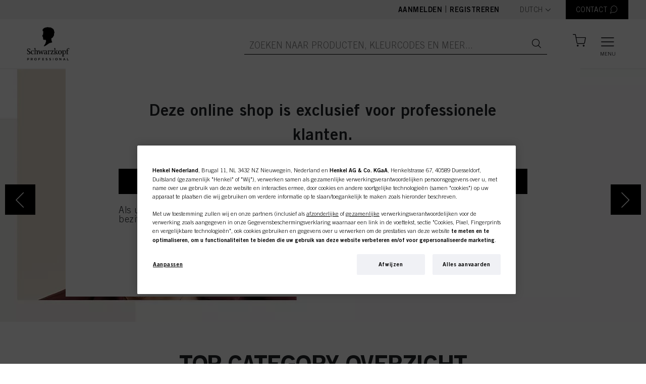

--- FILE ---
content_type: text/html;charset=UTF-8
request_url: https://shop.schwarzkopf-professional.nl/nl/
body_size: 129284
content:
<!DOCTYPE html>
<html lang="nl" data-lang-code="nl">
<head>
  <meta http-equiv="X-UA-Compatible" content="IE=edge">

	<title>Schwarzkopf Professional eShop NL | skpHomepage</title>
	







    <link href="https://shop.schwarzkopf-professional.nl/nl/" rel="canonical"/>
<link rel="alternate" hreflang="en" href="https://shop.schwarzkopf-professional.nl/en/" />
  <link rel="alternate" hreflang="nl-BE" href="https://shop.schwarzkopf-professional.be/nl_BE/login" />
  <link rel="alternate" hreflang="nl" href="https://shop.schwarzkopf-professional.nl/nl/" />
  <meta http-equiv="Content-Type" content="text/html; charset=utf-8"/>
	<meta charset="utf-8">
	<meta name="viewport" content="width=device-width, initial-scale=1, user-scalable=no">

	<meta name="keywords">
<meta name="description">
<meta name="robots" content="index,follow">
<!-- OneTrust Cookies Consent Notice start for domain.com -->
  <script type="text/javascript" src="/ruxitagentjs_ICANVfqru_10329260115094557.js" data-dtconfig="app=53046537beaa554c|cuc=dt9xm1vb|ssc=1|owasp=1|mel=100000|featureHash=ICANVfqru|dpvc=1|lastModification=1769406667140|tp=500,50,0|rdnt=1|uxrgce=1|srbbv=2|agentUri=/ruxitagentjs_ICANVfqru_10329260115094557.js|reportUrl=/rb_bf34480uhx|rid=RID_46788703|rpid=2086807348|domain=schwarzkopf-professional.nl"></script><script src="https://cdn.cookielaw.org/scripttemplates/otSDKStub.js" data-document-language="true" type="text/javascript" charset="UTF-8" data-domain-script=5abf5417-621f-4fb7-8939-2b63b02632a8></script>
  <script type="text/javascript" class="optanon-category-C0002">
    function OptanonWrapper() {
        let otCookieBannerClosed = document.cookie.match("[;]*\s*OptanonAlertBoxClosed\s*=\s*([^;]+)");

        $("#onetrust-accept-btn-handler").on("click",function(){
          location.reload();
        });

        if(!otCookieBannerClosed) {
          $('.js-user-split-modal').css('z-index', '1040');
        } else {
          $('.js-user-split-modal').css('z-index', '1050');
        }
    }
  </script>
  <!-- OneTrust Cookies Consent Notice end for domain.com -->

  


<script type="text/javascript"  class="optanon-category-C0002" >
		var idh = "";
		var channelType = "";

		if (!idh) {
			idh = "null";
			channelType = "undefined";
		}

		dataLayer = [
			{
				"idh": idh,
				"channel_type": channelType
			}
		];
  </script>

	<!-- Google Tag Manager -->
<script  type="text/plain" class="optanon-category-C0002">
    (function (w, d, s, l, i) {
      w[l] = w[l] || [];
      w[l].push({
        'gtm.start':
          new Date().getTime(), event: 'gtm.js'
        });
      var f = d.getElementsByTagName(s)[0],
      j = d.createElement(s), dl = l != 'dataLayer' ? '&l=' + l : '';
      j.async = true;
      j.src =  'https://www.googletagmanager.com/gtm.js?id=' + i + dl;
      f.parentNode.insertBefore(j, f);
    })(window, document, 'script', 'dataLayer', 'GTM-NLKP6J7');
  </script>
  <!-- End Google Tag Manager -->
<link rel="shortcut icon" type="image/x-icon" media="all" href="/_ui/responsive/theme-skp-global/images/favicon.ico" />
		







<link rel="stylesheet" type="text/css" media="all" href="/wro/all_responsive.css" />
		<link rel="stylesheet" type="text/css" media="all" href="/wro/skp-global_responsive.css" />
		<link rel="stylesheet" type="text/css" media="all" href="/wro/skp-global_fonts-default.css" />
		<link rel="stylesheet" type="text/css" media="all" href="/wro/addons_responsive.css" />
	<script type="text/javascript" src="/_ui/shared/js/analyticsmediator.js"></script>
<script type="text/plain" class="optanon-category-C0002">
/* Google Analytics */

var googleAnalyticsTrackingId = 'UA-138488662-1';
var _gaq = _gaq || [];
_gaq.push(['_setAccount', googleAnalyticsTrackingId]);


		_gaq.push(['_trackPageview']);
	


(function() {
	var ga = document.createElement('script'); ga.type = 'text/javascript'; ga.async = true;
	ga.src = ('https:' == document.location.protocol ? 'https://ssl' : 'http://www') + '.google-analytics.com/ga.js';
	var s = document.getElementsByTagName('script')[0]; s.parentNode.insertBefore(ga, s);
})();


function trackAddToCart_google(productCode, quantityAdded) {
	_gaq.push(['_trackEvent', 'Cart', 'AddToCart', productCode, quantityAdded]);
}

function trackUpdateCart(productCode, initialQuantity, newQuantity) {
	if (initialQuantity != newQuantity) {
		if (initialQuantity > newQuantity) {
			_gaq.push(['_trackEvent', 'Cart', 'RemoveFromCart', productCode, initialQuantity - newQuantity]);
		} else {
			_gaq.push(['_trackEvent', 'Cart', 'AddToCart', productCode, newQuantity - initialQuantity]);
		}
	}
}

function trackRemoveFromCart(productCode, initialQuantity) {
	_gaq.push(['_trackEvent', 'Cart', 'RemoveFromCart', productCode, initialQuantity]);
}

window.mediator.subscribe('trackAddToCart', function(data) {
	if (data.productCode && data.quantity)
	{
		trackAddToCart_google(data.productCode, data.quantity);
	}
});

window.mediator.subscribe('trackUpdateCart', function(data) {
	if (data.productCode && data.initialCartQuantity && data.newCartQuantity)
	{
		trackUpdateCart(data.productCode, data.initialCartQuantity, data.newCartQuantity);
	}
});

window.mediator.subscribe('trackRemoveFromCart', function(data) {
	if (data.productCode && data.initialCartQuantity)
	{
		trackRemoveFromCart(data.productCode, data.initialCartQuantity);
	}
});
</script>
















</head>

<body class="page-homepage-nl pageType-ContentPage template-pages-layout-contentPageLayout pageLabel-skpHomepage smartedit-page-uid-homepage-nl smartedit-page-uuid-eyJpdGVtSWQiOiJob21lcGFnZS1ubCIsImNhdGFsb2dJZCI6IlNLUC1OTEI1Q29udGVudENhdGFsb2ciLCJjYXRhbG9nVmVyc2lvbiI6Ik9ubGluZSJ9 smartedit-catalog-version-uuid-SKP-NLB5ContentCatalog/Online  language-nl">
  <!-- Google Tag Manager (noscript) -->
  <noscript><iframe src="https://www.googletagmanager.com/ns.html?id=GTM-NLKP6J7"
                    height="0" width="0" style="display:none;visibility:hidden" class="optanon-category-C0004"></iframe></noscript>
  <!-- End Google Tag Manager (noscript) -->
<div class="branding-mobile hidden-md hidden-lg">
			<div class="js-mobile-logo">
				</div>
		</div>
		<main class="" data-currency-iso-code="EUR">
			<a href="#skip-to-content" class="skiptocontent" data-role="none">text.skipToContent</a>
			<a href="#skiptonavigation" class="skiptonavigation" data-role="none">text.skipToNavigation</a>

			<header class="o-header js-header">
    <div class="o-header__top js-header-top">
        <div class="o-header__content">
            <div class="o-header__actions">
                <div class="o-header__not-logged-in-actions">
                  <a class="o-header__item js-logedin" href="/nl/login">
                        Aanmelden</a>
                    <span class="separator">|</span>
                        <a class="o-header__item js-logedin" href="/nl/register">
                          Registreren</a>
                    </div>

                    <form id="lang-form" action="/nl/_s/language" method="post"><div class="form-group o-header__item--language-selector">
      <label class="control-label sr-only" for="lang-selector">text.language</label>

      <span class="a-select">
          <select name="code" id="lang-selector" class="js-select2" data-minimum-results-for-search="Infinity">
            <option value="nl" selected="selected"
                          lang="nl">Dutch</option>
                <option value="en" lang="en">
                      English</option>
                </select>
        </span>
      </div>
  <div>
<input type="hidden" name="CSRFToken" value="1e5578e6-8b57-4b61-85d4-9e633927fad2" />
</div></form><div class="yCmsComponent o-header__item-container">
<a href="/nl/contactPage" title="CONTACT" class="o-header__item o-header__item--contact js-contact-modal__button"><span class="o-header__item__text">CONTACT</span>
    <i class="icon-header-contact o-header__item__icon"></i>
  </a></div><div class="modal fade container o-cart-modal-container js-add-to-cart-modal" tabindex="-1" role="dialog"></div>
                    <script id="addToCartModalAdding" type="text/x-jquery-tmpl">
                        <h3 class="modal-title">Wordt toegevoegd aan uw winkelwagen</h3>
                        <div>

<div class="a-loader "><div></div><div></div><div></div><div></div></div>
</div>
                    </script>

                </div>

            </div>
    </div>

    <div class="o-header__bottom js-sticky js-header-bottom">

        <div class="o-header__content">

            <div class="yCmsComponent o-header__home-link">
<a href="/nl/" title="SKP"><div class="banner__component responsive-banner js-banner-component"
         data-int-prom-id="SiteLogoComponent"
         data-int-prom-name="Site Logo Component"
         data-int-prom-creative=""
         data-int-prom-position="Generic Banner"
    >
        <picture>
            <source data-srcset="https://dm.henkel-dam.com/is/image/henkel/SKP_Logo_2025-black?scl=1&qlt=100&fmt=png-alpha" media="(max-width: 767px)">
            <source data-srcset="https://dm.henkel-dam.com/is/image/henkel/SKP_Logo_2025-black?scl=1&qlt=100&fmt=png-alpha"
                    media="(min-width: 768px) and (max-width: 1199px)">
            <source data-srcset="https://dm.henkel-dam.com/is/image/henkel/SKP_Logo_2025-black?scl=1&qlt=100&fmt=png-alpha">
            <img data-src="[data-uri]"
                 class="m-product-detail-gallery__top-image lazyload"/>
        </picture>
        </div>
</a></div><div class="o-header__actions">               
                <div class="yCmsComponent o-header__search__form">
<form class="o-header__search__form js-header-search-form"
      name="search_form_SearchBox" method="get"
      action="/nl/search/">
  <div class="o-header__search__wrapper">
     <input
             class="o-header__item o-header__item--big o-header__search__input js-search-autocomplete"
             id="js-site-search-input"
             type="text"
             name="text"
             placeholder="Zoeken naar producten, kleurcodes en meer..."
             maxlength="100"
             autocomplete="off"
             data-options='{"autocompleteUrl" : "/nl/search/autocomplete/SearchBox","minCharactersBeforeRequest" : "3","waitTimeBeforeRequest" : "500","displayProductImages" : true}'
     >
     <a href="" class="o-header__item o-header__item--big o-header__search__button"><i class="icon-search"></i></a>
    <a href="" class="o-header__item o-header__item--big o-header__search__button--barcode">
        





  <i class="icon-barcode js-barcode-search" title="Barcode scanner">
    <div class="js-barcode-search-popup modal fade o-barcode-search-modal" tabindex="-1" role="dialog"
         style="pointer-events:none;">
      <div class="o-barcode-search-modal__container">
        <div class="modal-dialog modal-dialog--wide modal-dialog-centered" role="document">
          <div class="modal-content">
            <div class="modal-header">
              <i class="icon-cross2 js-close-popup close-popup"></i>
            </div>

            <div class="modal-body js-barcode-search-body">
              <div class="row">
                

<div class="a-loader js-loader"><div></div><div></div><div></div><div></div></div>

                <div class="js-camera-canvas camera-container"></div>
                <div class="js-camera-blocked camera-blocked">
                  
                </div>
              </div>
            </div>
            <div class="js-modal-footer modal-footer">
              <h6>
                Camera selection:
              </h6>
              <p class="js-camera-localization hidden">
                Camera
              </p>
              <select class="js-device-selection"></select>
            </div>
          </div>
        </div>
      </div>
    </div>
  </i>

</a>
    </div>
</form>

<script id="productAutoCompleteMenuTemplate" type="text/x-jQuery-tmpl">

  <div class="o-autocomplete-dropdown">
    <div class="o-autocomplete-dropdown__container scroller">
      <div class="row">
        <div class="col-lg-10 offset-lg-1">
          <div class="o-autocomplete-dropdown__suggestions"></div>
          <div
            class="o-autocomplete-dropdown__items o-product-list__container--has-headers js-product-list-container"
            data-product-list-type="Search Suggestions"
          ></div>

          <p class="o-autocomplete-dropdown__show-more-wrapper">
            <button type="button" class="a-btn a-btn--secondary js-autocomplete-show-all">
              <span class="a-btn__text">Alle resultaten tonen</span>
            </button>
          </p>

          <p class="o-autocomplete-dropdown__quick-order-link-wrapper">
            Als u uw producten besteld met ID-nummers, gebruikt u wellicht ook graag<a id="quickOrderAutoCompleteLink" class="o-autocomplete-dropdown__quick-order-link" href="/nl/quickOrder">
              Snelle bestelling<span class="icon-chevron-right"></span>
            </a>
          </p>
        </div>
      </div>
    </div>

  </div>

</script>


<script id="productAutoCompleteItemTemplate" type="text/x-jQuery-tmpl">
  <div
    class="o-product-list__item js-observe-viewport-intersect js-dl-event"
    data-product-id="${code}"
    data-product-category="${categoryName}"
    data-product-brand="${brandName}"
    data-product-name="${value}"
    data-layer-event='{"ecx:entered-viewport": ["eet.productListImpression"]}'
    data-layer-single-push="true"
    data-int-prom-position="Search Suggestions"
  >

    <div class="o-product-list__item__row js-add-to-cart-container">

      <div class="o-product-list__item--left">
        <div class="o-product-list__item__column image-column">
          {{if image}}
            <a href="${url}" class="js-product-link">
                <img class="o-product-list__item__image" src="${image}">
            </a>
          {{/if}}
        </div>
      </div>

      <div class="o-product-list__item--right">
        <div class="o-product-list__item--right-top">
          <div class="o-product-list__item__column indentification-column" data-header-text="Productnaam">
            <a href="${url}" class="js-product-link">
              <h4 class="o-product-list__item__name">${value}</h4>
              <span class="o-product-list__item__id">ID-nr. ${code}</span>
            </a>
          </div>

          <div class="o-product-list__item--anonymous">
                <div class="o-product-list__item__column anonymous-icon-column">
                  <i class="a-btn__icon icon-input-lock"></i>
                </div>
                <div class="o-product-list__item__column anonymous-register-and-buy-column">
                  <a href="/nl/register/loginOrRegister" class="a-btn a-btn--primary a-btn--m-b a-btn--fluid">
                    <span class="a-btn__text">Registeren en kopen</span>
                  </a>
                </div>
              </div>
            </div>

        </div>
    </div>
  </div>
</script>

<script id="autoSuggestionAutoCompleteTemplate" type="text/x-jQuery-tmpl">
  <a href="${url}" class="o-autocomplete-dropdown__suggestions--item">${label}<span class="icon-chevron-right"></span></a>
</script>
</div><span class="o-mini-cart__wrapper js-mini-cart-wrapper"
>
  <a href="/nl/cart"
      class="mini-cart-link js-mini-cart-link o-header__item o-header__item--miniCart o-header__item--cart"
      data-mini-cart-url="/nl/cart/rollover/MiniCart"
      data-mini-cart-refresh-url="/nl/cart/miniCart/SUBTOTAL"
      data-mini-cart-name="Winkelwagen"
      data-cart-has-items="false"
      data-mini-cart-empty-name="Winkelwagen legen"
      data-mini-cart-items-text="Artikelen">

      <i class="o-header__item__icon o-header__item__icon--size js-header-item-icon icon-header-bag is-anonymous"></i>
      <span class="o-header__item__text o-header__item__text--fontSize js-header-item-text"></span>

      </a>

  <div class="o-mini-cart__container js-mini-cart-container">
    <h3 class="o-mini-cart__added-to-cart-title js-mini-cart-added-title">Toegevoegd aan uw winkelwagen</h3>
    <div class="o-mini-cart__product-wrapper js-mini-cart-add-product-wrapper"></div>

    <div class="js-mini-cart-content-wrapper">
      

<div class="a-loader "><div></div><div></div><div></div><div></div></div>
</div>
  </div>
</span>
<button class="o-header__item o-header__item--big o-header__burger-menu js-nav-burger">
                    <i class="icon-header-menu o-header__burger-menu__open-icon"></i>
                    <i class="icon-cross o-header__burger-menu__close-icon"></i>
                    <label class="o-header__burger-menu__label">Menu</label>
                  </button>
                </div>

        </div>

        <div class="o-header__autocomplete-wrapper js-autocomplete-wrapper"></div>
    </div>

    <nav>
    




<nav class="o-navigation__container">
  <div class="o-desktop-navigation js-desktop-navigation">
    <div class="container">
      <div class="row">

        
        <div class="col-3 o-desktop-navigation__col o-desktop-navigation__main-categories">
          <ul class="o-desktop-navigation__list level-1 js-level-1-list">
            
              <li class="o-desktop-navigation__list-item level-1__heading is-active js-level-1-item" data-nav-id="PRODUCTEN">
                <span class="o-desktop-navigation__list-item__text">PRODUCTEN</span>
                <i class="icon-chevron-right"></i>
              </li>
            
              <li class="o-desktop-navigation__list-item level-1__heading is-active js-level-1-item" data-nav-id="INSPIRATIE">
                <span class="o-desktop-navigation__list-item__text">INSPIRATIE</span>
                <i class="icon-chevron-right"></i>
              </li>
            
              <li class="o-desktop-navigation__list-item level-1__heading is-active js-level-1-item" data-nav-id="SUPPORT">
                <span class="o-desktop-navigation__list-item__text">SUPPORT</span>
                <i class="icon-chevron-right"></i>
              </li>
            
              <li class="o-desktop-navigation__list-item level-1__heading is-active js-level-1-item" data-nav-id="WETTELIJK">
                <span class="o-desktop-navigation__list-item__text">WETTELIJK</span>
                <i class="icon-chevron-right"></i>
              </li>
            
          </ul>
        </div>
        

        
        <div class="col-6 o-desktop-navigation__col o-desktop-navigation__sub-categories is-active">

          
            <ul class="o-desktop-navigation__list level-2 js-level-2-item" data-nav-parent-id="PRODUCTEN">

              
                

                  <li class="o-desktop-navigation__list-item col-4">
                    <h4 class="o-desktop-navigation__list-item level-3__heading">Categorie</h4>
                    <ul class="o-desktop-navigation__list level-3">
                      

                        
                      
                        
                          <li class="yCmsComponent o-desktop-navigation__list-item">
<a href="/nl/c/161327" >Kleur</a></li>
                        
                      
                        
                          <li class="yCmsComponent o-desktop-navigation__list-item">
<a href="/nl/c/161326" >Verzorging</a></li>
                        
                      
                        
                          <li class="yCmsComponent o-desktop-navigation__list-item">
<a href="/nl/c/161337" >Permanent </a></li>
                        
                      
                        
                          <li class="yCmsComponent o-desktop-navigation__list-item">
<a href="/nl/c/161329" >Styling</a></li>
                        
                      
                        
                          <li class="yCmsComponent o-desktop-navigation__list-item">
<a href="/nl/c/161572" >Salon tools</a></li>
                        
                      
                        
                          
                        
                      
                        
                          
                        
                      
                        
                          
                        
                      
                        
                          
                        
                      
                        
                          
                        
                      
                        
                          
                        
                      
                        
                    </ul>
                  </li>
                
              
                

                  <li class="o-desktop-navigation__list-item col-4">
                    <h4 class="o-desktop-navigation__list-item level-3__heading">Merk</h4>
                    <ul class="o-desktop-navigation__list level-3">
                      
                        <input type="hidden" value="13" class="column-limit">
                      

                        
                      
                        
                          
                        
                      
                        
                          
                        
                      
                        
                          
                        
                      
                        
                          
                        
                      
                        
                          
                        
                      
                        
                          
                        
                      
                        
                          
                        
                      
                        
                          
                        
                      
                        
                          
                        
                      
                        
                          <li class="yCmsComponent o-desktop-navigation__list-item">
<a href="/nl/c/185777" >BC BONACURE</a></li>
                        
                      
                        
                          <li class="yCmsComponent o-desktop-navigation__list-item">
<a href="/nl/c/23214" >BLONDME</a></li>
                        
                      
                        
                          
                        
                      
                        
                          <li class="yCmsComponent o-desktop-navigation__list-item">
<a href="/nl/c/185797" >COLOR ENABLERS</a></li>
                        
                      
                        
                          
                        
                      
                        
                          <li class="yCmsComponent o-desktop-navigation__list-item">
<a href="/nl/c/189282" >COLOR STYLE MOUSSE</a></li>
                        
                      
                        
                          <li class="yCmsComponent o-desktop-navigation__list-item">
<a href="https://shop.schwarzkopf-professional.nl/nl/Categorie/c/1?q=:baseProductSortIndex-desc:psvSubBrand:189251" >CREA-BOLD</a></li>
                        
                      
                        
                          <li class="yCmsComponent o-desktop-navigation__list-item">
<a href="/nl/c/189354" >FIBRE CLINIX</a></li>
                        
                      
                        
                          
                        
                      
                        
                          <li class="yCmsComponent o-desktop-navigation__list-item">
<a href="/nl/c/185846" >FIBREPLEX</a></li>
                        
                      
                        
                          <li class="yCmsComponent o-desktop-navigation__list-item">
<a href="/nl/c/185860?q=%3Aname-desc%3ApsvLine%3A96140&text=#" >GOODBYE YELLOW</a></li>
                        
                      
                        
                          <li class="yCmsComponent o-desktop-navigation__list-item">
<a href="/nl/c/23300" >IGORA</a></li>
                        
                      
                        
                          <li class="yCmsComponent o-desktop-navigation__list-item">
<a href="/nl/c/189402" >IGORA COLOR10</a></li>
                        
                      
                        
                          <li class="yCmsComponent o-desktop-navigation__list-item">
<a href="/nl/c/23899" >IGORA EXPERT MOUSSE</a></li>
                        
                      
                        
                          
                        
                      
                        
                          
                        
                      
                        
                          <li class="yCmsComponent o-desktop-navigation__list-item">
<a href="/nl/c/23900?q=%3Arelevance%3ApsvLine%3A108945&text=#" >IGORA ROYAL HIGHLIFTS</a></li>
                        
                      
                        
                          
                        
                      
                        
                          <li class="yCmsComponent o-desktop-navigation__list-item">
<a href="/nl/c/189404" >IGORA VARIO BLOND</a></li>
                        
                      
                        
                          <li class="yCmsComponent o-desktop-navigation__list-item">
<a href="/nl/c/189405" >IGORA VIBRANCE</a></li>
                        
                      
                        
                          
                        
                      
                        
                          <li class="yCmsComponent o-desktop-navigation__list-item">
<a href="/nl/c/23302" >INDOLA</a></li>
                        
                      
                        
                          
                        
                      
                        
                          
                        
                      
                        
                          
                        
                      
                        
                          <li class="yCmsComponent o-desktop-navigation__list-item">
<a href="/nl/c/23357" >NATURAL STYLING</a></li>
                        
                      
                        
                          <li class="yCmsComponent o-desktop-navigation__list-item">
<a href="/nl/c/189496" >NN2</a></li>
                        
                      
                        
                          
                        
                      
                        
                          <li class="yCmsComponent o-desktop-navigation__list-item">
<a href="/nl/c/185943" >OSiS+</a></li>
                        
                      
                        
                          
                        
                      
                        
                          
                        
                      
                        
                          
                        
                      
                        
                          
                        
                      
                        
                          <li class="yCmsComponent o-desktop-navigation__list-item">
<a href="/nl/c/23416" >SILHOUETTE</a></li>
                        
                      
                        
                          
                        
                      
                        
                          
                        
                      
                        
                          <li class="yCmsComponent o-desktop-navigation__list-item">
<a href="/nl/c/186072" >STMNT</a></li>
                        
                      
                        
                          <li class="yCmsComponent o-desktop-navigation__list-item">
<a href="/nl/c/189778" >STRAIT STYLING</a></li>
                        
                      
                        
                          
                        
                      
                        
                          <li class="yCmsComponent o-desktop-navigation__list-item">
<a href="/nl/c/brands" >Alle merken</a></li>
                        
                      
                        
                          
                        
                      
                        
                    </ul>
                  </li>
                
              

            </ul>
          
            <ul class="o-desktop-navigation__list level-2 js-level-2-item" data-nav-parent-id="INSPIRATIE">

              
                

                  <li class="o-desktop-navigation__list-item col-4">
                    <h4 class="o-desktop-navigation__list-item level-3__heading">Innovaties</h4>
                    <ul class="o-desktop-navigation__list level-3">
                      

                        
                      
                        
                          
                        
                      
                        
                          
                        
                      
                        
                          
                        
                      
                        
                          
                        
                      
                        
                          
                        
                      
                        
                          
                        
                      
                        
                          
                        
                      
                        
                          
                        
                      
                        
                          
                        
                      
                        
                          
                        
                      
                        
                          
                        
                      
                        
                          
                        
                      
                        
                          
                        
                      
                        
                          
                        
                      
                        
                          
                        
                      
                        
                          
                        
                      
                        
                          
                        
                      
                        
                          
                        
                      
                        
                          
                        
                      
                        
                          
                        
                      
                        
                          
                        
                      
                        
                          
                        
                      
                        
                          
                        
                      
                        
                          
                        
                      
                        
                          
                        
                      
                        
                          
                        
                      
                        
                          
                        
                      
                        
                          
                        
                      
                        
                          
                        
                      
                        
                          
                        
                      
                        
                          
                        
                      
                        
                          
                        
                      
                        
                          
                        
                      
                        
                          
                        
                      
                        
                          <li class="yCmsComponent o-desktop-navigation__list-item">
<a href="/nl/campaign-blondme-colour-2026" >Blondme colour</a></li>
                        
                      
                        
                          <li class="yCmsComponent o-desktop-navigation__list-item">
<a href="/nl/new-customer-promo-landing-page" >Word Vandaag Lid</a></li>
                        
                      
                        
                          
                        
                      
                        
                          
                        
                      
                        
                          
                        
                      
                        
                          
                        
                      
                        
                          
                        
                      
                        
                          
                        
                      
                        
                          
                        
                      
                        
                          
                        
                      
                        
                          
                        
                      
                        
                          
                        
                      
                        
                          
                        
                      
                        
                          
                        
                      
                        
                          <li class="yCmsComponent o-desktop-navigation__list-item">
<a href="/nl/stmnt" >STMNT</a></li>
                        
                      
                        
                          <li class="yCmsComponent o-desktop-navigation__list-item">
<a href="/nl/more-campaigns" ><b>MEER INSPIRATIE</b></a></li>
                        
                      
                        
                          
                        
                      
                        
                    </ul>
                  </li>
                
              

            </ul>
          
            <ul class="o-desktop-navigation__list level-2 js-level-2-item" data-nav-parent-id="SUPPORT">

              
                

                  <li class="o-desktop-navigation__list-item col-4">
                    <h4 class="o-desktop-navigation__list-item level-3__heading">Services</h4>
                    <ul class="o-desktop-navigation__list level-3">
                      

                        
                      
                        
                          <li class="yCmsComponent o-desktop-navigation__list-item">
<a href="/nl/faq" >FAQ</a></li>
                        
                      
                        
                      
                        
                          <li class="yCmsComponent o-desktop-navigation__list-item">
<a href="/nl/campaign-how-to-videos-2024" >Tutorials</a></li>
                        
                      
                        
                          <li class="yCmsComponent o-desktop-navigation__list-item">
<a href="/nl/productsIngredientsList/download" >Download producten</a></li>
                        
                      
                        
                          <li class="yCmsComponent o-desktop-navigation__list-item">
<a href="/nl/contact" >Contact</a></li>
                        
                      
                        
                          
                        
                      
                        
                    </ul>
                  </li>
                
              
                

                  <li class="o-desktop-navigation__list-item col-4">
                    <h4 class="o-desktop-navigation__list-item level-3__heading">Ontdek Nu</h4>
                    <ul class="o-desktop-navigation__list level-3">
                      

                        
                      
                        
                          <li class="yCmsComponent o-desktop-navigation__list-item">
<a href="/nl/campaign-discover-now-eshop-benefits" >E-shop Voordelen</a></li>
                        
                      
                        
                          <li class="yCmsComponent o-desktop-navigation__list-item">
<a href="/nl/campaign-discover-now-our-brands" >Onze Merken</a></li>
                        
                      
                        
                          <li class="yCmsComponent o-desktop-navigation__list-item">
<a href="/nl/campaign-discover-now-easy-order" >Makkelijk Bestellen</a></li>
                        
                      
                        
                    </ul>
                  </li>
                
              
                

                  <li class="o-desktop-navigation__list-item col-4">
                    <h4 class="o-desktop-navigation__list-item level-3__heading">Educatie</h4>
                    <ul class="o-desktop-navigation__list level-3">
                      

                        
                      
                        
                          <li class="yCmsComponent o-desktop-navigation__list-item">
<a href="/nl/eacademy-campaign-2023" >eAcademy</a></li>
                        
                      
                        
                          
                        
                      
                        
                          
                        
                      
                        
                          <li class="yCmsComponent o-desktop-navigation__list-item">
<a href="/nl/shaping-futures" >Shaping Future</a></li>
                        
                      
                        
                          <li class="yCmsComponent o-desktop-navigation__list-item">
<a href="/nl/campaign-ecosystem-2024" >Ecosystem</a></li>
                        
                      
                        
                    </ul>
                  </li>
                
              

            </ul>
          
            <ul class="o-desktop-navigation__list level-2 js-level-2-item" data-nav-parent-id="WETTELIJK">

              
                

                  <li class="o-desktop-navigation__list-item col-4">
                    <h4 class="o-desktop-navigation__list-item level-3__heading">Informatie</h4>
                    <ul class="o-desktop-navigation__list level-3">
                      

                        
                      
                        
                          <li class="yCmsComponent o-desktop-navigation__list-item">
<a href="/nl/termsAndConditions" >Deze Algemene Verkoopvoorwaarden</a></li>
                        
                      
                        
                          <li class="yCmsComponent o-desktop-navigation__list-item">
<a href="/nl/TermsOfUse" >Gebruiksvoorwaarden</a></li>
                        
                      
                        
                          <li class="yCmsComponent o-desktop-navigation__list-item">
<a href="/nl/DataProtectionStatement" >Databeschermingsdocument</a></li>
                        
                      
                        
                          <li class="yCmsComponent o-desktop-navigation__list-item">
<a href="/nl/CookiePolicy" >Gebruik van Cookies</a></li>
                        
                      
                        
                          
                        
                      
                        
                          <li class="yCmsComponent o-desktop-navigation__list-item">
<a href="/nl/imprint" >Imprint</a></li>
                        
                      
                        
                          <li class="yCmsComponent o-desktop-navigation__list-item">
<a href="/nl/NoteforUSresidents" >Note for US residents</a></li>
                        
                      
                        
                          
                        
                      
                        
                    </ul>
                  </li>
                
              

            </ul>
          

        </div>
        

        
        <div class="col-3 o-desktop-navigation__col o-desktop-navigation__promotion">
          <div class="o-content-teaser__item">
  <div
    class="m-content-teaser js-content-teaser js-internal-promotion-observer"
    data-int-prom-id="SKPTeaserNL"
    data-int-prom-name="SKP Content Teaser Module Component 3"
    data-int-prom-creative="SKPTeaserNL"
    data-int-prom-position="SKP Content Teaser Module Component"
  >
    <h4 class="m-content-teaser__headline">
      Onze favoriet:</h4>

    <a href="/nl/p/2957239" title="SKPNL"><div class="banner__component responsive-banner js-banner-component"
         data-int-prom-id="NavigationTeaserBannerComponentNL"
         data-int-prom-name="Navigation Teaser Banner Component NL"
         data-int-prom-creative=""
         data-int-prom-position="Generic Banner"
    >
        <picture>
            <source data-srcset="https://dm.henkel-dam.com/is/image/henkel/4045787931525_001?qlt=70&wid=1920&hei=1920&fmt=png-alpha" media="(max-width: 767px)">
            <source data-srcset="https://dm.henkel-dam.com/is/image/henkel/4045787931525_001?qlt=70&wid=1920&hei=1920&fmt=png-alpha"
                    media="(min-width: 768px) and (max-width: 1199px)">
            <source data-srcset="https://dm.henkel-dam.com/is/image/henkel/4045787931525_001?qlt=70&wid=1920&hei=1920&fmt=png-alpha">
            <img data-src="[data-uri]"
                 class="m-product-detail-gallery__top-image lazyload"/>
        </picture>
        </div>
</a><a href="/nl/p/2957239" title="SKPNL" class="m-content-teaser__link">Probeer nu!</a></div>
</div>


        </div>
        
      </div>
    </div>
  </div>
</nav>








  <nav class="" role="navigation">
    <div class="o-mobile-navigation slide-menu js-mobile-navigation">
      <div class="o-mobile-navigation__wrapper">

        <div class="o-mobile-navigation__header-links">
          
          
          <a href="" class="o-mobile-navigation__header-link js-slide-in-toggle" data-slide-in-target="language-selector">
            <i class="icon-header-earth o-mobile-navigation__header-link-icon"></i>
            <span>Taal</span>
          </a>
        </div>

        <div class="o-mobile-navigation__contact-wrapper">
          <a href="" class="a-btn a-btn--m-b a-btn--primary a-btn--has-icon o-mobile-navigation__contact-button js-contact-modal__button">
            <i class="a-btn__icon icon-header-contact o-mobile-navigation__contact-icon"></i>
            <span class="a-btn__text">Contact</span>
          </a>
        </div>

        <ul class="o-mobile-navigation__link-list">
          
            <li class="o-mobile-navigation__link-list-item">
              <a href="#" class="o-mobile-navigation__link-list-item-link">PRODUCTEN</a>

              
              
                
                <ul class="o-mobile-navigation__sub-link-list">
                    
                  
                    <li class="o-mobile-navigation__sub-link-list-item">
                      <a href="#" class="o-mobile-navigation__sub-link-list-item-link">Categorie</a>
                      
                        <ul class="o-mobile-navigation__sub-link-list">
                            
                          
                            
                              <li class="yCmsComponent o-mobile-navigation__sub-link-list-item">
<a href="/nl/c/161327" >Kleur</a></li>
                            
                          
                            
                              <li class="yCmsComponent o-mobile-navigation__sub-link-list-item">
<a href="/nl/c/161326" >Verzorging</a></li>
                            
                          
                            
                              <li class="yCmsComponent o-mobile-navigation__sub-link-list-item">
<a href="/nl/c/161337" >Permanent </a></li>
                            
                          
                            
                              <li class="yCmsComponent o-mobile-navigation__sub-link-list-item">
<a href="/nl/c/161329" >Styling</a></li>
                            
                          
                            
                              <li class="yCmsComponent o-mobile-navigation__sub-link-list-item">
<a href="/nl/c/161572" >Salon tools</a></li>
                            
                          
                            
                              
                            
                          
                            
                              
                            
                          
                            
                              
                            
                          
                            
                              
                            
                          
                            
                              
                            
                          
                            
                              
                            
                          
                        </ul>
                      
                    </li>
                  
                    <li class="o-mobile-navigation__sub-link-list-item">
                      <a href="#" class="o-mobile-navigation__sub-link-list-item-link">Merk</a>
                      
                        <ul class="o-mobile-navigation__sub-link-list">
                            
                          
                            
                              
                            
                          
                            
                              
                            
                          
                            
                              
                            
                          
                            
                              
                            
                          
                            
                              
                            
                          
                            
                              
                            
                          
                            
                              
                            
                          
                            
                              
                            
                          
                            
                              
                            
                          
                            
                              <li class="yCmsComponent o-mobile-navigation__sub-link-list-item">
<a href="/nl/c/185777" >BC BONACURE</a></li>
                            
                          
                            
                              <li class="yCmsComponent o-mobile-navigation__sub-link-list-item">
<a href="/nl/c/23214" >BLONDME</a></li>
                            
                          
                            
                              
                            
                          
                            
                              <li class="yCmsComponent o-mobile-navigation__sub-link-list-item">
<a href="/nl/c/185797" >COLOR ENABLERS</a></li>
                            
                          
                            
                              
                            
                          
                            
                              <li class="yCmsComponent o-mobile-navigation__sub-link-list-item">
<a href="/nl/c/189282" >COLOR STYLE MOUSSE</a></li>
                            
                          
                            
                              <li class="yCmsComponent o-mobile-navigation__sub-link-list-item">
<a href="https://shop.schwarzkopf-professional.nl/nl/Categorie/c/1?q=:baseProductSortIndex-desc:psvSubBrand:189251" >CREA-BOLD</a></li>
                            
                          
                            
                              <li class="yCmsComponent o-mobile-navigation__sub-link-list-item">
<a href="/nl/c/189354" >FIBRE CLINIX</a></li>
                            
                          
                            
                              
                            
                          
                            
                              <li class="yCmsComponent o-mobile-navigation__sub-link-list-item">
<a href="/nl/c/185846" >FIBREPLEX</a></li>
                            
                          
                            
                              <li class="yCmsComponent o-mobile-navigation__sub-link-list-item">
<a href="/nl/c/185860?q=%3Aname-desc%3ApsvLine%3A96140&text=#" >GOODBYE YELLOW</a></li>
                            
                          
                            
                              <li class="yCmsComponent o-mobile-navigation__sub-link-list-item">
<a href="/nl/c/23300" >IGORA</a></li>
                            
                          
                            
                              <li class="yCmsComponent o-mobile-navigation__sub-link-list-item">
<a href="/nl/c/189402" >IGORA COLOR10</a></li>
                            
                          
                            
                              <li class="yCmsComponent o-mobile-navigation__sub-link-list-item">
<a href="/nl/c/23899" >IGORA EXPERT MOUSSE</a></li>
                            
                          
                            
                              
                            
                          
                            
                              
                            
                          
                            
                              <li class="yCmsComponent o-mobile-navigation__sub-link-list-item">
<a href="/nl/c/23900?q=%3Arelevance%3ApsvLine%3A108945&text=#" >IGORA ROYAL HIGHLIFTS</a></li>
                            
                          
                            
                              
                            
                          
                            
                              <li class="yCmsComponent o-mobile-navigation__sub-link-list-item">
<a href="/nl/c/189404" >IGORA VARIO BLOND</a></li>
                            
                          
                            
                              <li class="yCmsComponent o-mobile-navigation__sub-link-list-item">
<a href="/nl/c/189405" >IGORA VIBRANCE</a></li>
                            
                          
                            
                              
                            
                          
                            
                              <li class="yCmsComponent o-mobile-navigation__sub-link-list-item">
<a href="/nl/c/23302" >INDOLA</a></li>
                            
                          
                            
                              
                            
                          
                            
                              
                            
                          
                            
                              
                            
                          
                            
                              <li class="yCmsComponent o-mobile-navigation__sub-link-list-item">
<a href="/nl/c/23357" >NATURAL STYLING</a></li>
                            
                          
                            
                              <li class="yCmsComponent o-mobile-navigation__sub-link-list-item">
<a href="/nl/c/189496" >NN2</a></li>
                            
                          
                            
                              
                            
                          
                            
                              <li class="yCmsComponent o-mobile-navigation__sub-link-list-item">
<a href="/nl/c/185943" >OSiS+</a></li>
                            
                          
                            
                              
                            
                          
                            
                              
                            
                          
                            
                              
                            
                          
                            
                              
                            
                          
                            
                              <li class="yCmsComponent o-mobile-navigation__sub-link-list-item">
<a href="/nl/c/23416" >SILHOUETTE</a></li>
                            
                          
                            
                              
                            
                          
                            
                              
                            
                          
                            
                              <li class="yCmsComponent o-mobile-navigation__sub-link-list-item">
<a href="/nl/c/186072" >STMNT</a></li>
                            
                          
                            
                              <li class="yCmsComponent o-mobile-navigation__sub-link-list-item">
<a href="/nl/c/189778" >STRAIT STYLING</a></li>
                            
                          
                            
                              
                            
                          
                            
                              <li class="yCmsComponent o-mobile-navigation__sub-link-list-item">
<a href="/nl/c/brands" >Alle merken</a></li>
                            
                          
                            
                              
                            
                          
                        </ul>
                      
                    </li>
                  
                </ul>
              
            </li>
          
            <li class="o-mobile-navigation__link-list-item">
              <a href="#" class="o-mobile-navigation__link-list-item-link">INSPIRATIE</a>

              
              
                
                <ul class="o-mobile-navigation__sub-link-list">
                    
                  
                    <li class="o-mobile-navigation__sub-link-list-item">
                      <a href="#" class="o-mobile-navigation__sub-link-list-item-link">Innovaties</a>
                      
                        <ul class="o-mobile-navigation__sub-link-list">
                            
                          
                            
                              
                            
                          
                            
                              
                            
                          
                            
                              
                            
                          
                            
                              
                            
                          
                            
                              
                            
                          
                            
                              
                            
                          
                            
                              
                            
                          
                            
                              
                            
                          
                            
                              
                            
                          
                            
                              
                            
                          
                            
                              
                            
                          
                            
                              
                            
                          
                            
                              
                            
                          
                            
                              
                            
                          
                            
                              
                            
                          
                            
                              
                            
                          
                            
                              
                            
                          
                            
                              
                            
                          
                            
                              
                            
                          
                            
                              
                            
                          
                            
                              
                            
                          
                            
                              
                            
                          
                            
                              
                            
                          
                            
                              
                            
                          
                            
                              
                            
                          
                            
                              
                            
                          
                            
                              
                            
                          
                            
                              
                            
                          
                            
                              
                            
                          
                            
                              
                            
                          
                            
                              
                            
                          
                            
                              
                            
                          
                            
                              
                            
                          
                            
                              
                            
                          
                            
                              <li class="yCmsComponent o-mobile-navigation__sub-link-list-item">
<a href="/nl/campaign-blondme-colour-2026" >Blondme colour</a></li>
                            
                          
                            
                              <li class="yCmsComponent o-mobile-navigation__sub-link-list-item">
<a href="/nl/new-customer-promo-landing-page" >Word Vandaag Lid</a></li>
                            
                          
                            
                              
                            
                          
                            
                              
                            
                          
                            
                              
                            
                          
                            
                              
                            
                          
                            
                              
                            
                          
                            
                              
                            
                          
                            
                              
                            
                          
                            
                              
                            
                          
                            
                              
                            
                          
                            
                              
                            
                          
                            
                              
                            
                          
                            
                              
                            
                          
                            
                              <li class="yCmsComponent o-mobile-navigation__sub-link-list-item">
<a href="/nl/stmnt" >STMNT</a></li>
                            
                          
                            
                              <li class="yCmsComponent o-mobile-navigation__sub-link-list-item">
<a href="/nl/more-campaigns" ><b>MEER INSPIRATIE</b></a></li>
                            
                          
                            
                              
                            
                          
                        </ul>
                      
                    </li>
                  
                </ul>
              
            </li>
          
            <li class="o-mobile-navigation__link-list-item">
              <a href="#" class="o-mobile-navigation__link-list-item-link">SUPPORT</a>

              
              
                
                <ul class="o-mobile-navigation__sub-link-list">
                    
                  
                    <li class="o-mobile-navigation__sub-link-list-item">
                      <a href="#" class="o-mobile-navigation__sub-link-list-item-link">Services</a>
                      
                        <ul class="o-mobile-navigation__sub-link-list">
                            
                          
                            
                              <li class="yCmsComponent o-mobile-navigation__sub-link-list-item">
<a href="/nl/faq" >FAQ</a></li>
                            
                          
                            
                          
                            
                              <li class="yCmsComponent o-mobile-navigation__sub-link-list-item">
<a href="/nl/campaign-how-to-videos-2024" >Tutorials</a></li>
                            
                          
                            
                              <li class="yCmsComponent o-mobile-navigation__sub-link-list-item">
<a href="/nl/productsIngredientsList/download" >Download producten</a></li>
                            
                          
                            
                              <li class="yCmsComponent o-mobile-navigation__sub-link-list-item">
<a href="/nl/contact" >Contact</a></li>
                            
                          
                            
                              
                            
                          
                        </ul>
                      
                    </li>
                  
                    <li class="o-mobile-navigation__sub-link-list-item">
                      <a href="#" class="o-mobile-navigation__sub-link-list-item-link">Ontdek Nu</a>
                      
                        <ul class="o-mobile-navigation__sub-link-list">
                            
                          
                            
                              <li class="yCmsComponent o-mobile-navigation__sub-link-list-item">
<a href="/nl/campaign-discover-now-eshop-benefits" >E-shop Voordelen</a></li>
                            
                          
                            
                              <li class="yCmsComponent o-mobile-navigation__sub-link-list-item">
<a href="/nl/campaign-discover-now-our-brands" >Onze Merken</a></li>
                            
                          
                            
                              <li class="yCmsComponent o-mobile-navigation__sub-link-list-item">
<a href="/nl/campaign-discover-now-easy-order" >Makkelijk Bestellen</a></li>
                            
                          
                        </ul>
                      
                    </li>
                  
                    <li class="o-mobile-navigation__sub-link-list-item">
                      <a href="#" class="o-mobile-navigation__sub-link-list-item-link">Educatie</a>
                      
                        <ul class="o-mobile-navigation__sub-link-list">
                            
                          
                            
                              <li class="yCmsComponent o-mobile-navigation__sub-link-list-item">
<a href="/nl/eacademy-campaign-2023" >eAcademy</a></li>
                            
                          
                            
                              
                            
                          
                            
                              
                            
                          
                            
                              <li class="yCmsComponent o-mobile-navigation__sub-link-list-item">
<a href="/nl/shaping-futures" >Shaping Future</a></li>
                            
                          
                            
                              <li class="yCmsComponent o-mobile-navigation__sub-link-list-item">
<a href="/nl/campaign-ecosystem-2024" >Ecosystem</a></li>
                            
                          
                        </ul>
                      
                    </li>
                  
                </ul>
              
            </li>
          
            <li class="o-mobile-navigation__link-list-item">
              <a href="#" class="o-mobile-navigation__link-list-item-link">WETTELIJK</a>

              
              
                
                <ul class="o-mobile-navigation__sub-link-list">
                    
                  
                    <li class="o-mobile-navigation__sub-link-list-item">
                      <a href="#" class="o-mobile-navigation__sub-link-list-item-link">Informatie</a>
                      
                        <ul class="o-mobile-navigation__sub-link-list">
                            
                          
                            
                              <li class="yCmsComponent o-mobile-navigation__sub-link-list-item">
<a href="/nl/termsAndConditions" >Deze Algemene Verkoopvoorwaarden</a></li>
                            
                          
                            
                              <li class="yCmsComponent o-mobile-navigation__sub-link-list-item">
<a href="/nl/TermsOfUse" >Gebruiksvoorwaarden</a></li>
                            
                          
                            
                              <li class="yCmsComponent o-mobile-navigation__sub-link-list-item">
<a href="/nl/DataProtectionStatement" >Databeschermingsdocument</a></li>
                            
                          
                            
                              <li class="yCmsComponent o-mobile-navigation__sub-link-list-item">
<a href="/nl/CookiePolicy" >Gebruik van Cookies</a></li>
                            
                          
                            
                              
                            
                          
                            
                              <li class="yCmsComponent o-mobile-navigation__sub-link-list-item">
<a href="/nl/imprint" >Imprint</a></li>
                            
                          
                            
                              <li class="yCmsComponent o-mobile-navigation__sub-link-list-item">
<a href="/nl/NoteforUSresidents" >Note for US residents</a></li>
                            
                          
                            
                              
                            
                          
                        </ul>
                      
                    </li>
                  
                </ul>
              
            </li>
          
        </ul>
      </div>

      <div class="o-mobile-navigation__header-language-selector js-mobile-navigation-slide-in" data-slide-in="language-selector">
        
        <form id="mobile-lang-form" class="js-m-language-selector" action="/nl/_s/language" method="post">
          <input type="hidden" class="js-m-language-selector-value" name="code" value="nl">
          <ul class="o-mobile-navigation__sub-link-list">
            <li class="">
              <a href="#" class="slide-menu-control js-slide-in-toggle"
                 data-slide-in-target="language-selector"><i class="icon-chevron-left"></i>Taal</a>
            </li>
            
              <li class="o-mobile-navigation__sub-link-list-item">
                <a href="#" class="o-mobile-navigation__sub-link-list-item-link js-m-language-selector-option"
                   data-value="nl">
                  
                    <i class="icon-input-checked o-mobile-navigation__sub-link-list-item-icon"></i>
                  
                    Dutch
                </a>
              </li>
            
              <li class="o-mobile-navigation__sub-link-list-item">
                <a href="#" class="o-mobile-navigation__sub-link-list-item-link js-m-language-selector-option"
                   data-value="en">
                  
                    English
                </a>
              </li>
            
          </ul>
        <div>
<input type="hidden" name="CSRFToken" value="1e5578e6-8b57-4b61-85d4-9e633927fad2" />
</div></form>
      </div>

      <div class="o-mobile-navigation__header-language-selector js-mobile-navigation-slide-in" data-slide-in="salon-selector">
        <ul class="o-mobile-navigation__sub-link-list">
          <li class="">
            <a href="#" class="slide-menu-control js-slide-in-toggle" data-slide-in-target="salon-selector">
              <i class="icon-chevron-left"></i> Salon selecteerder</a>
            </a>
          </li>
          <li class="o-mobile-navigation__sub-link-list-item pb-4">
            <span class="a-select mb-3 d-block">
              <select class="a-select__select js-select2 js-bill-to-ship-to-select">
                <option selected="selected">
                  ::br::
                  ::br::
                  ::br::
                  &nbsp;, 
                </option>
              </select>
            </span>

            <button class="a-btn a-btn--primary a-btn--fluid js-bill-to-ship-to-done-btn">Klaar</button>
          </li>
        </ul>
      </div>

      <div class="js-mobile-navigation-slide-in-placeholder" data-placeholder-for=".o-mobile-navigation__header-my-account"></div>
    </div>
  </nav>

</nav>
<div class="m-my-account-quicklinks js-my-account-quicklinks-panel">
        <div class="container">
            <div class="row">
                <div class="col-md-9">
                    <nav class="accNavComponent__child-wrap display-none">
                        <ul class="accNavComponent m-dashboard__list m-my-account-quicklinks__list">
                            <li class="m-dashboard__list-item ">
  <div class="m-dashboard__list-item-link-wrapper">
    <a href="/nl/my-account/profile" title="Persoonlijke gegevens" class="m-dashboard__list-item-link "><i class="m-dashboard__list-item-link-icon icon-header-user" ></i>
        <span>Persoonlijke gegevens</span>
    </a></div>
</li>
<li class="m-dashboard__list-item ">
  <div class="m-dashboard__list-item-link-wrapper">
    <a href="/nl/my-account/update-password" title="Update van het wachtwoord" class="m-dashboard__list-item-link "><i class="m-dashboard__list-item-link-icon icon-input-lock" ></i>
        <span>Update van het wachtwoord</span>
    </a></div>
</li>
<li class="m-dashboard__list-item ">
  <div class="m-dashboard__list-item-link-wrapper">
    <a href="/nl/logout" title="Afmelden" class="m-dashboard__list-item-link "><i class="m-dashboard__list-item-link-icon icon-header-logout" ></i>
        <span>Afmelden</span>
    </a></div>
</li>
</ul>
                  </nav>
                </div>
                <div class="col-md-3">
                    <div class="m-my-account-quicklinks__user-info">
                        <p><b>Anonymous&nbsp;</b></p>
                        </div>
                </div>
            </div>
        </div>
    </div>

    <div class="o-mobile-navigation__header-my-account js-mobile-navigation-slide-in" data-slide-in="my-account">
        <ul class="o-mobile-navigation__sub-link-list">
            <li>
                <a href="#" class="slide-menu-control js-slide-in-toggle"
                    data-slide-in-target="my-account"
                ><i class="icon-chevron-left"></i>Mijn account</a>
            </li>

            <li class="o-mobile-navigation__user-info">
                <div class="m-my-account-quicklinks__user-info">
                    <p><b>Anonymous&nbsp;</b></p>
                    </div>
            </li>

            <li class="o-mobile-navigation__sub-link-list-item">
                            <a href="/nl/my-account/profile" class="o-mobile-navigation__sub-link-list-item-link">
                                Persoonlijke gegevens</a>
                        </li>
                  <li class="o-mobile-navigation__sub-link-list-item">
                            <a href="/nl/my-account/update-password" class="o-mobile-navigation__sub-link-list-item-link">
                                Update van het wachtwoord</a>
                        </li>
                  <li class="o-mobile-navigation__sub-link-list-item">
                            <a href="/nl/logout" class="o-mobile-navigation__sub-link-list-item-link">
                                Afmelden</a>
                        </li>
                  </ul>
    </div>









<!-- 
    <div class="m-notification__container">
        <div class="m-notification__content js-cookie-notification" data-consent-template-id="COOKIE_CONSENT" data-consent-template-version="0">
            <div class="m-notification__messages-container">
                <i class="icon-cookie  m-notification__icon"></i>
                <div>
                  <div class="m-notification__main-message">
                      Cookies helpen ons bij het leveren van onze service.
                  </div>

                  <div class="m-notification__additional-message">
                      We vragen u daarom cookies toe te staan. Een aantal functies op de website werkt mogelijk niet zonder cookies. Raadpleeg voor meer informatie over de cookies die we gebruiken, socialmedia-plug-ins en webtracking ons <a href="/nl/CookiePolicy" target="_blank" style="color:white;text-decoration:underline">Cookiebeleid</a> en de <a href="/nl/DataProtectionStatement" target="_blank" style="color:white;text-decoration:underline">Cookiebeleid en de Verklaring over de bescherming van persoonsgegevens</a>.
                  </div>
                </div>

            </div>

            <div class="m-notification__buttons-container">
                <a href="" class="m-notification__link js-cookie-notification-accept">
                    Accepteren
                </a>

                <a href="" class="m-notification__link js-cookie-notification-reject">
                    Afwijzen
                </a>
            </div>

            <button
                    class="a-btn a-btn--m-b a-btn--clear m-notification__btn-close js-cookie-notification-hide"
                    aria-hidden="true"
                    type="button"
            >
                <i class="icon-cross"></i>
                <span class="sr-only">Sluiten</span>
            </button>
        </div>
    </div>
 -->
</header>

<a id="skip-to-content"></a>

			<div class="main__inner-wrapper">
				<div class="sectionContainer">
        <section class="container">
            <div class="row">
                <div class="col-lg-6 col-sm-6 col-xs-12">
                    </div>
                <div class="col-lg-6 col-sm-6 col-xs-12">
                    </div>
            </div>
        </section>
    </div>

    <div class="sectionContainer">
        <section class="container">
            <div class="row">
                <div class="col-lg-6 col-sm-6 col-xs-12">
                    </div>
                <div class="col-lg-6 col-sm-6 col-xs-12">
                    </div>
            </div>
        </section>
    </div>

    <div class="yCmsComponent full-content">
<div id="homepage-carousel"
         class="o-homepage-carousel swiper-container js-observe-viewport-intersect"
         data-track-int-prom="false"
         data-int-prom-position="SKP Carousel"
    >
        <div class="swiper-wrapper">
            <div class="yCmsComponent swiper-slide">
<div class="banner__component responsive-banner js-banner-component"
         data-int-prom-id="cmsitem_00484240"
         data-int-prom-name="SKPNL_Blondme Colour Campaign 2026 + PUB"
         data-int-prom-creative="New Blondme Colour"
         data-int-prom-position="Generic Banner"
    >
        <a href="/nl/campaign-blondme-colour-2026"  >
        <picture>
            <source data-srcset="https://dm.henkel-dam.com/is/image/henkel/SKP_E-Shop_BLONDME_Colour_L-T_Homepage_Mobile_1536x1920_NL?qlt=70&wid=768&fmt=png-alpha" media="(max-width: 767px)">
            <source data-srcset="https://dm.henkel-dam.com/is/image/henkel/SKP_E-Shop_BLONDME_Colour_L-T_Homepage_Desktop_3840x1000_NL?qlt=70&wid=1920&fmt=png-alpha"
                    media="(min-width: 768px) and (max-width: 1199px)">
            <source data-srcset="https://dm.henkel-dam.com/is/image/henkel/SKP_E-Shop_BLONDME_Colour_L-T_Homepage_Desktop_3840x1000_NL?qlt=70&wid=1920&fmt=png-alpha">
            <img data-src="[data-uri]"
                 class="m-product-detail-gallery__top-image lazyload"/>
        </picture>
        </a>
        </div>
</div><div class="yCmsComponent swiper-slide">
<div class="banner__component responsive-banner js-banner-component"
         data-int-prom-id="cmsitem_00484162"
         data-int-prom-name="SKPNL - INDOLA Landing page Campaign 2026 + PUB"
         data-int-prom-creative="INDOLA"
         data-int-prom-position="Generic Banner"
    >
        <a href=" /campaign-indola-landing-page-2026"  >
        <picture>
            <source data-srcset="https://dm.henkel-dam.com/is/image/henkel/SKP_E-Shop_INDOLA_Sub-Brand_Landing_Page_Mobile_1536x1920_NL?qlt=70&wid=768&fmt=png-alpha" media="(max-width: 767px)">
            <source data-srcset="https://dm.henkel-dam.com/is/image/henkel/SKP_E-Shop_INDOLA_Sub-Brand_Landing_Page_Desktop_3840x1000_NL?qlt=70&wid=1920&fmt=png-alpha"
                    media="(min-width: 768px) and (max-width: 1199px)">
            <source data-srcset="https://dm.henkel-dam.com/is/image/henkel/SKP_E-Shop_INDOLA_Sub-Brand_Landing_Page_Desktop_3840x1000_NL?qlt=70&wid=1920&fmt=png-alpha">
            <img data-src="[data-uri]"
                 class="m-product-detail-gallery__top-image lazyload"/>
        </picture>
        </a>
        </div>
</div><div class="yCmsComponent swiper-slide">
<div class="banner__component responsive-banner js-banner-component"
         data-int-prom-id="cmsitem_00286964"
         data-int-prom-name="SKP NL Shaping Futures HP Banner"
         data-int-prom-creative="Shaping Futures"
         data-int-prom-position="Generic Banner"
    >
        <a href="/nl/shaping-futures"  >
        <picture>
            <source data-srcset="https://dm.henkel-dam.com/is/image/henkel/SKP_E-Shop_Shaping_Futures_Mobile_1536x1920_Homepage_NL?qlt=70&wid=768&fmt=png-alpha" media="(max-width: 767px)">
            <source data-srcset="https://dm.henkel-dam.com/is/image/henkel/SKP_E-Shop_Shaping_Futures_Desktop_3840x1000-Homepage_NL?qlt=70&wid=1920&fmt=png-alpha"
                    media="(min-width: 768px) and (max-width: 1199px)">
            <source data-srcset="https://dm.henkel-dam.com/is/image/henkel/SKP_E-Shop_Shaping_Futures_Desktop_3840x1000-Homepage_NL?qlt=70&wid=1920&fmt=png-alpha">
            <img data-src="[data-uri]"
                 class="m-product-detail-gallery__top-image lazyload"/>
        </picture>
        </a>
        </div>
</div><div class="yCmsComponent swiper-slide">
<div class="banner__component responsive-banner js-banner-component"
         data-int-prom-id="cmsitem_00280068"
         data-int-prom-name="SKP NL eAcademy HP Banner HP_BCAR"
         data-int-prom-creative="eAcademy "
         data-int-prom-position="Generic Banner"
    >
        <a href="/nl/eacademy-campaign-2023"  >
        <picture>
            <source data-srcset="https://dm.henkel-dam.com/is/image/henkel/SKP_E-Shop_eAcademy_Homepage_Mobile_1536x1920_NL?qlt=70&wid=768&fmt=png-alpha" media="(max-width: 767px)">
            <source data-srcset="https://dm.henkel-dam.com/is/image/henkel/SKP_E-Shop_eAcademy_Homepage_Desktop_3840x1000_NL?qlt=70&wid=1920&fmt=png-alpha"
                    media="(min-width: 768px) and (max-width: 1199px)">
            <source data-srcset="https://dm.henkel-dam.com/is/image/henkel/SKP_E-Shop_eAcademy_Homepage_Desktop_3840x1000_NL?qlt=70&wid=1920&fmt=png-alpha">
            <img data-src="[data-uri]"
                 class="m-product-detail-gallery__top-image lazyload"/>
        </picture>
        </a>
        </div>
</div><div class="yCmsComponent swiper-slide">
<div class="banner__component responsive-banner js-banner-component"
         data-int-prom-id="cmsitem_00434004"
         data-int-prom-name="SKPNL Ecosystem HP Banner + PUB"
         data-int-prom-creative="Ecosystem"
         data-int-prom-position="Generic Banner"
    >
        <a href="/nl/campaign-ecosystem-2024"  >
        <picture>
            <source data-srcset="https://dm.henkel-dam.com/is/image/henkel/SKP_E-Shop_Ecosystem-2_Homepage_Mobile_1536x1920_NL?qlt=70&wid=768&fmt=png-alpha" media="(max-width: 767px)">
            <source data-srcset="https://dm.henkel-dam.com/is/image/henkel/SKP_E-Shop_Ecosystem-2_Homepage_Desktop_3840x1000_NL?qlt=70&wid=1920&fmt=png-alpha"
                    media="(min-width: 768px) and (max-width: 1199px)">
            <source data-srcset="https://dm.henkel-dam.com/is/image/henkel/SKP_E-Shop_Ecosystem-2_Homepage_Desktop_3840x1000_NL?qlt=70&wid=1920&fmt=png-alpha">
            <img data-src="[data-uri]"
                 class="m-product-detail-gallery__top-image lazyload"/>
        </picture>
        </a>
        </div>
</div></div>

        <div class="swiper-button-next">
                <i class="icon-chevron-right"></i>
            </div>
            <div class="swiper-button-prev">
                <i class="icon-chevron-left"></i>
            </div>
        </div>

    <div class="o-homepage-carousel-mobile__pagination"></div>
    </div><div class="yCmsComponent full-content">
<div
  class="container o-content-teaser-carousel js-content-teaser-carousel js-observe-viewport-intersect"
  data-track-int-prom="true"
>

  <div class="o-content-teaser__headlines">
      <h1>Top Category Overzicht</h1>
      </div>
  <div class="o-content-teaser__wrapper">
    <div class="o-content-teaser__item">
  <div
    class="m-content-teaser js-content-teaser js-internal-promotion-observer"
    data-int-prom-id="cmsitem_00002213"
    data-int-prom-name="Categroy Teaser Color NL"
    data-int-prom-creative="cmsitem_00002213"
    data-int-prom-position="SKP Content Teaser Module Component"
  >
    <h4 class="m-content-teaser__headline">
      </h4>

    <a href="/nl/c/161327" title="Kleur"><div class="banner__component responsive-banner js-banner-component"
         data-int-prom-id="cmsitem_00002212"
         data-int-prom-name="Categroy Teaser Color Banner NL"
         data-int-prom-creative=""
         data-int-prom-position="Generic Banner"
    >
        <picture>
            <source data-srcset="https://dm.henkel-dam.com/is/image/henkel/SKP_E-Shop_COLOUR_Catalogue_Teaser_Mobile_748x374?qlt=70&fmt=png-alpha" media="(max-width: 767px)">
            <source data-srcset="https://dm.henkel-dam.com/is/image/henkel/SKP_E-Shop_COLOUR_Catalogue_Teaser_Desktop_780x1092?qlt=70&hei=600&fmt=png-alpha"
                    media="(min-width: 768px) and (max-width: 1199px)">
            <source data-srcset="https://dm.henkel-dam.com/is/image/henkel/SKP_E-Shop_COLOUR_Catalogue_Teaser_Desktop_780x1092?qlt=70&hei=600&fmt=png-alpha">
            <img data-src="[data-uri]"
                 class="m-product-detail-gallery__top-image lazyload"/>
        </picture>
        </div>
</a><a href="/nl/c/161327" title="Kleur" class="m-content-teaser__link">KLEUR</a></div>
</div>

<div class="o-content-teaser__item">
  <div
    class="m-content-teaser js-content-teaser js-internal-promotion-observer"
    data-int-prom-id="cmsitem_00002216"
    data-int-prom-name="Categroy Teaser Care NL"
    data-int-prom-creative="cmsitem_00002216"
    data-int-prom-position="SKP Content Teaser Module Component"
  >
    <h4 class="m-content-teaser__headline">
      </h4>

    <a href="/nl/c/161326" title="Verzorging"><div class="banner__component responsive-banner js-banner-component"
         data-int-prom-id="cmsitem_00002215"
         data-int-prom-name="Categroy Teaser Care Banner NL"
         data-int-prom-creative=""
         data-int-prom-position="Generic Banner"
    >
        <picture>
            <source data-srcset="https://dm.henkel-dam.com/is/image/henkel/SKP_E-Shop_CARE_Catalogue_Teaser_Mobile_748x374?qlt=70&fmt=png-alpha" media="(max-width: 767px)">
            <source data-srcset="https://dm.henkel-dam.com/is/image/henkel/SKP_E-Shop_CARE_Catalogue_Teaser_Desktop_780x1092?qlt=70&hei=600&fmt=png-alpha"
                    media="(min-width: 768px) and (max-width: 1199px)">
            <source data-srcset="https://dm.henkel-dam.com/is/image/henkel/SKP_E-Shop_CARE_Catalogue_Teaser_Desktop_780x1092?qlt=70&hei=600&fmt=png-alpha">
            <img data-src="[data-uri]"
                 class="m-product-detail-gallery__top-image lazyload"/>
        </picture>
        </div>
</a><a href="/nl/c/161326" title="Verzorging" class="m-content-teaser__link">VERZORGING</a></div>
</div>

<div class="o-content-teaser__item">
  <div
    class="m-content-teaser js-content-teaser js-internal-promotion-observer"
    data-int-prom-id="cmsitem_00002218"
    data-int-prom-name="Categroy Teaser Styling NL"
    data-int-prom-creative="cmsitem_00002218"
    data-int-prom-position="SKP Content Teaser Module Component"
  >
    <h4 class="m-content-teaser__headline">
      </h4>

    <a href="/nl/c/161329" title="Styling"><div class="banner__component responsive-banner js-banner-component"
         data-int-prom-id="cmsitem_00002217"
         data-int-prom-name="Categroy Teaser Styling Banner NL"
         data-int-prom-creative=""
         data-int-prom-position="Generic Banner"
    >
        <picture>
            <source data-srcset="https://dm.henkel-dam.com/is/image/henkel/SKP_E-Shop_STYLING_Catalogue_Teaser_Mobile_748x374?qlt=70&fmt=png-alpha" media="(max-width: 767px)">
            <source data-srcset="https://dm.henkel-dam.com/is/image/henkel/SKP_E-Shop_STYLING_Catalogue_Teaser_Desktop_780x1092?qlt=70&hei=600&fmt=png-alpha"
                    media="(min-width: 768px) and (max-width: 1199px)">
            <source data-srcset="https://dm.henkel-dam.com/is/image/henkel/SKP_E-Shop_STYLING_Catalogue_Teaser_Desktop_780x1092?qlt=70&hei=600&fmt=png-alpha">
            <img data-src="[data-uri]"
                 class="m-product-detail-gallery__top-image lazyload"/>
        </picture>
        </div>
</a><a href="/nl/c/161329" title="Styling" class="m-content-teaser__link">STYLING</a></div>
</div>

<div class="o-content-teaser__item">
  <div
    class="m-content-teaser js-content-teaser js-internal-promotion-observer"
    data-int-prom-id="cmsitem_00002220"
    data-int-prom-name="Categroy Teaser Perming &amp; Straightening NL"
    data-int-prom-creative="cmsitem_00002220"
    data-int-prom-position="SKP Content Teaser Module Component"
  >
    <h4 class="m-content-teaser__headline">
      </h4>

    <a href="/nl/c/161337" title="Permanent "><div class="banner__component responsive-banner js-banner-component"
         data-int-prom-id="cmsitem_00002219"
         data-int-prom-name="Categroy Teaser Perming &amp; Straightening Banner NL"
         data-int-prom-creative=""
         data-int-prom-position="Generic Banner"
    >
        <picture>
            <source data-srcset="https://dm.henkel-dam.com/is/image/henkel/SKP_E-Shop_PERM-STRAIGHT_Catalogue_Teaser_Mobile_748x374?qlt=70&fmt=png-alpha" media="(max-width: 767px)">
            <source data-srcset="https://dm.henkel-dam.com/is/image/henkel/SKP_E-Shop_PERM-STRAIGHT_Catalogue_Teaser_Desktop_780x1092?qlt=70&hei=600&fmt=png-alpha"
                    media="(min-width: 768px) and (max-width: 1199px)">
            <source data-srcset="https://dm.henkel-dam.com/is/image/henkel/SKP_E-Shop_PERM-STRAIGHT_Catalogue_Teaser_Desktop_780x1092?qlt=70&hei=600&fmt=png-alpha">
            <img data-src="[data-uri]"
                 class="m-product-detail-gallery__top-image lazyload"/>
        </picture>
        </div>
</a><a href="/nl/c/161337" title="Permanent " class="m-content-teaser__link">OMVORMING</a></div>
</div>

<div class="o-content-teaser__item">
  <div
    class="m-content-teaser js-content-teaser js-internal-promotion-observer"
    data-int-prom-id="cmsitem_00232287"
    data-int-prom-name="Category Teaser Salon Tools NL"
    data-int-prom-creative="cmsitem_00232287"
    data-int-prom-position="SKP Content Teaser Module Component"
  >
    <h4 class="m-content-teaser__headline">
      </h4>

    <a href="/nl/c/161572" title="Salon Tools"><div class="banner__component responsive-banner js-banner-component"
         data-int-prom-id="cmsitem_00232286"
         data-int-prom-name="Category Teaser Salon Tools Banner NL"
         data-int-prom-creative=""
         data-int-prom-position="Generic Banner"
    >
        <picture>
            <source data-srcset="https://dm.henkel-dam.com/is/image/henkel/SKP_E-Shop_SALON-TOOLS_Catalogue_Teaser_Mobile_748x374?qlt=70&fmt=png-alpha" media="(max-width: 767px)">
            <source data-srcset="https://dm.henkel-dam.com/is/image/henkel/SKP_E-Shop_SALON-TOOLS_Catalogue_Teaser_Desktop_780x1092?qlt=70&hei=600&fmt=png-alpha"
                    media="(min-width: 768px) and (max-width: 1199px)">
            <source data-srcset="https://dm.henkel-dam.com/is/image/henkel/SKP_E-Shop_SALON-TOOLS_Catalogue_Teaser_Desktop_780x1092?qlt=70&hei=600&fmt=png-alpha">
            <img data-src="[data-uri]"
                 class="m-product-detail-gallery__top-image lazyload"/>
        </picture>
        </div>
</a><a href="/nl/c/161572" title="Salon Tools" class="m-content-teaser__link">SALON TOOLS</a></div>
</div>

</div>
</div>
</div><div class="yCmsComponent full-content">
<div
  class="container o-content-teaser-carousel js-content-teaser-carousel "
  data-track-int-prom="false"
>

  <div class="o-content-teaser__headlines">
      <h1>ONTDEK NU</h1>
      </div>
  <div class="o-content-teaser__wrapper">
    <div class="o-content-teaser__item">
  <div
    class="m-content-teaser js-content-teaser "
    data-int-prom-id="cmsitem_00353018"
    data-int-prom-name="SKP GLOBAL DISCOVER NOW - Our Brands Teaser"
    data-int-prom-creative="cmsitem_00353018"
    data-int-prom-position="SKP Content Teaser Module Component"
  >
    <h4 class="m-content-teaser__headline">
      </h4>

    <a href="/nl/campaign-discover-now-our-brands" title="Our Brands"><div class="banner__component responsive-banner js-banner-component"
         data-int-prom-id="cmsitem_00353016"
         data-int-prom-name="SKP GLOBAL DISCOVER NOW - Our Brands Teaser Banner"
         data-int-prom-creative=""
         data-int-prom-position="Generic Banner"
    >
        <picture>
            <source data-srcset="https://dm.henkel-dam.com/is/image/henkel/SKP_E-Shop_Our-Brands_Mobile_748x374_SE_2025?qlt=70&fmt=png-alpha" media="(max-width: 767px)">
            <source data-srcset="https://dm.henkel-dam.com/is/image/henkel/SKP_E-Shop_Our-Brands_Desktop_780x1092_SE_2025?qlt=70&hei=600&fmt=png-alpha"
                    media="(min-width: 768px) and (max-width: 1199px)">
            <source data-srcset="https://dm.henkel-dam.com/is/image/henkel/SKP_E-Shop_Our-Brands_Desktop_780x1092_SE_2025?qlt=70&hei=600&fmt=png-alpha">
            <img data-src="[data-uri]"
                 class="m-product-detail-gallery__top-image lazyload"/>
        </picture>
        </div>
</a><a href="/nl/campaign-discover-now-our-brands" title="Our Brands" class="m-content-teaser__link">ONZE MERKEN</a></div>
</div>

<div class="o-content-teaser__item">
  <div
    class="m-content-teaser js-content-teaser "
    data-int-prom-id="cmsitem_00353021"
    data-int-prom-name="SKP GLOBAL DISCOVER NOW - eShop Benefits Teaser"
    data-int-prom-creative="cmsitem_00353021"
    data-int-prom-position="SKP Content Teaser Module Component"
  >
    <h4 class="m-content-teaser__headline">
      </h4>

    <a href="/nl/campaign-discover-now-eshop-benefits" title="eShop Benefits"><div class="banner__component responsive-banner js-banner-component"
         data-int-prom-id="cmsitem_00353026"
         data-int-prom-name="SKP GLOBAL DISCOVER NOW - eShop Benefits Teaser - Banner"
         data-int-prom-creative=""
         data-int-prom-position="Generic Banner"
    >
        <picture>
            <source data-srcset="https://dm.henkel-dam.com/is/image/henkel/SKP_E-Shop_Benefits_Mobile_748x374_SE_2025?qlt=70&fmt=png-alpha" media="(max-width: 767px)">
            <source data-srcset="https://dm.henkel-dam.com/is/image/henkel/SKP_E-Shop_Benefits_Desktop_780x1092_SE_2025?qlt=70&hei=600&fmt=png-alpha"
                    media="(min-width: 768px) and (max-width: 1199px)">
            <source data-srcset="https://dm.henkel-dam.com/is/image/henkel/SKP_E-Shop_Benefits_Desktop_780x1092_SE_2025?qlt=70&hei=600&fmt=png-alpha">
            <img data-src="[data-uri]"
                 class="m-product-detail-gallery__top-image lazyload"/>
        </picture>
        </div>
</a><a href="/nl/campaign-discover-now-eshop-benefits" title="eShop Benefits" class="m-content-teaser__link">E-SHOP VOORDELEN</a></div>
</div>

<div class="o-content-teaser__item">
  <div
    class="m-content-teaser js-content-teaser "
    data-int-prom-id="cmsitem_00353023"
    data-int-prom-name="SKP GLOBAL DISCOVER NOW - Easy Order Teaser"
    data-int-prom-creative="cmsitem_00353023"
    data-int-prom-position="SKP Content Teaser Module Component"
  >
    <h4 class="m-content-teaser__headline">
      </h4>

    <a href="/nl/campaign-discover-now-easy-order" title="Easy Order"><div class="banner__component responsive-banner js-banner-component"
         data-int-prom-id="cmsitem_00353027"
         data-int-prom-name="SKP GLOBAL DISCOVER NOW - Easy Order Teaser - Banner"
         data-int-prom-creative=""
         data-int-prom-position="Generic Banner"
    >
        <picture>
            <source data-srcset="https://dm.henkel-dam.com/is/image/henkel/SKP_E-Shop_Tutorials_Mobile_748x374?qlt=70&fmt=png-alpha" media="(max-width: 767px)">
            <source data-srcset="https://dm.henkel-dam.com/is/image/henkel/SKP_E-Shop_Easy-Order_Desktop_780x1092?qlt=70&hei=600&fmt=png-alpha"
                    media="(min-width: 768px) and (max-width: 1199px)">
            <source data-srcset="https://dm.henkel-dam.com/is/image/henkel/SKP_E-Shop_Easy-Order_Desktop_780x1092?qlt=70&hei=600&fmt=png-alpha">
            <img data-src="[data-uri]"
                 class="m-product-detail-gallery__top-image lazyload"/>
        </picture>
        </div>
</a><a href="/nl/campaign-discover-now-easy-order" title="Easy Order" class="m-content-teaser__link">MAKKELIJK BESTELLEN</a></div>
</div>

</div>
</div>
</div><div class="yCmsComponent full-content">
<div
  class="o-product-teaser-carousel js-product-teaser-carousel js-observe-viewport-intersect js-product-list-container"
  data-track-int-prom="true"
  data-product-list-type="Product Carousel"
>
  <div class="o-product-teaser-carousel__wrapper">
    <div class="swiper-container">
      <div class="swiper-wrapper">

        </div>
    </div>

    </div>
</div>
</div><div class="sectionContainer">
        <section class="container">
            <div class="row">
                <div class="col-lg-6 col-sm-6 col-xs-12">
                    </div>
                <div class="col-lg-6 col-sm-6 col-xs-12">
                    </div>
            </div>
        </section>
    </div>

    <div class="sectionContainer">
        <section class="container">
            <div class="row">
                <div class="col-md-6">
                    </div>
                <div class="col-md-5 offset-md-1">
                    </div>
            </div>
        </section>
    </div>

    <div class="sectionContainer">
        <section class="container">
            <div class="row">
                <div class="col-md-6">
                    <div class="o-half-content-page__image-container">
                        </div>
                </div>
                <div class="col-md-4 offset-md-1 o-half-content-page__form-container">
                    </div>
            </div>
        </section>
    </div>

    <div class="yCmsComponent full-content">
<div
  class="container o-content-teaser-carousel js-content-teaser-carousel js-observe-viewport-intersect"
  data-track-int-prom="true"
>

  <div class="o-content-teaser__headlines">
      <h1>Nieuwste producten en innovaties</h1>
      </div>
  <div class="o-content-teaser__wrapper">
    <div class="o-content-teaser__item">
  <div
    class="m-content-teaser js-content-teaser "
    data-int-prom-id="cmsitem_00434003"
    data-int-prom-name="SKPNL Ecosystem - Teaser"
    data-int-prom-creative="cmsitem_00434003"
    data-int-prom-position="SKP Content Teaser Module Component"
  >
    <h4 class="m-content-teaser__headline">
      </h4>

    <a href="/nl/campaign-ecosystem-2024" title="Ecosystem"><div class="banner__component responsive-banner js-banner-component"
         data-int-prom-id="cmsitem_00434000"
         data-int-prom-name="SKPNL Ecosystem - Teaser Banner "
         data-int-prom-creative=""
         data-int-prom-position="Generic Banner"
    >
        <picture>
            <source data-srcset="https://dm.henkel-dam.com/is/image/henkel/SKP_E-Shop_Ecosystem-2_Mobile_748x374?qlt=70&fmt=png-alpha" media="(max-width: 767px)">
            <source data-srcset="https://dm.henkel-dam.com/is/image/henkel/SKP_E-Shop_Ecosystem-2_Desktop_780x1092?qlt=70&hei=600&fmt=png-alpha"
                    media="(min-width: 768px) and (max-width: 1199px)">
            <source data-srcset="https://dm.henkel-dam.com/is/image/henkel/SKP_E-Shop_Ecosystem-2_Desktop_780x1092?qlt=70&hei=600&fmt=png-alpha">
            <img data-src="[data-uri]"
                 class="m-product-detail-gallery__top-image lazyload"/>
        </picture>
        </div>
</a><a href="/nl/campaign-ecosystem-2024" title="Ecosystem" class="m-content-teaser__link">Pro-connect</a></div>
</div>

<div class="o-content-teaser__item">
  <div
    class="m-content-teaser js-content-teaser "
    data-int-prom-id="cmsitem_00484156"
    data-int-prom-name="SKPNL - INDOLA Landing page Campaign 2026 - Teaser"
    data-int-prom-creative="cmsitem_00484156"
    data-int-prom-position="SKP Content Teaser Module Component"
  >
    <h4 class="m-content-teaser__headline">
      </h4>

    <a href=" /campaign-indola-landing-page-2026" title="INDOLA"><div class="banner__component responsive-banner js-banner-component"
         data-int-prom-id="cmsitem_00484154"
         data-int-prom-name="SKPNL - INDOLA Landing page Campaign 2026 - Teaser banner"
         data-int-prom-creative=""
         data-int-prom-position="Generic Banner"
    >
        <picture>
            <source data-srcset="https://dm.henkel-dam.com/is/image/henkel/IGORA_E-Shop_Sub-Brand_Page_Mobile_748x374?qlt=70&fmt=png-alpha" media="(max-width: 767px)">
            <source data-srcset="https://dm.henkel-dam.com/is/image/henkel/IGORA_E-Shop_Sub-Brand_Page_Desktop_780x1092?qlt=70&hei=600&fmt=png-alpha"
                    media="(min-width: 768px) and (max-width: 1199px)">
            <source data-srcset="https://dm.henkel-dam.com/is/image/henkel/IGORA_E-Shop_Sub-Brand_Page_Desktop_780x1092?qlt=70&hei=600&fmt=png-alpha">
            <img data-src="[data-uri]"
                 class="m-product-detail-gallery__top-image lazyload"/>
        </picture>
        </div>
</a><a href=" /campaign-indola-landing-page-2026" title="INDOLA" class="m-content-teaser__link">INDOLA</a></div>
</div>

<div class="o-content-teaser__item">
  <div
    class="m-content-teaser js-content-teaser "
    data-int-prom-id="cmsitem_00484238"
    data-int-prom-name="SKPNL_Blondme Colour Campaign 2026 Teaser"
    data-int-prom-creative="cmsitem_00484238"
    data-int-prom-position="SKP Content Teaser Module Component"
  >
    <h4 class="m-content-teaser__headline">
      </h4>

    <a href="/nl/campaign-blondme-colour-2026" title="New Blondme Colour"><div class="banner__component responsive-banner js-banner-component"
         data-int-prom-id="cmsitem_00484235"
         data-int-prom-name="SKPNL_Blondme Colour Campaign 2026 Teaser Banner"
         data-int-prom-creative=""
         data-int-prom-position="Generic Banner"
    >
        <picture>
            <source data-srcset="https://dm.henkel-dam.com/is/image/henkel/SKP_E-Shop_BLONDME_Colour_L-T_Teaser_Mobile_748x374?qlt=70&fmt=png-alpha" media="(max-width: 767px)">
            <source data-srcset="https://dm.henkel-dam.com/is/image/henkel/SKP_E-Shop_BLONDME_Colour_L-T_Teaser_Desktop_780x1092?qlt=70&hei=600&fmt=png-alpha"
                    media="(min-width: 768px) and (max-width: 1199px)">
            <source data-srcset="https://dm.henkel-dam.com/is/image/henkel/SKP_E-Shop_BLONDME_Colour_L-T_Teaser_Desktop_780x1092?qlt=70&hei=600&fmt=png-alpha">
            <img data-src="[data-uri]"
                 class="m-product-detail-gallery__top-image lazyload"/>
        </picture>
        </div>
</a><a href="/nl/campaign-blondme-colour-2026" title="New Blondme Colour" class="m-content-teaser__link">New Blondme Colour</a></div>
</div>

</div>
</div>
</div><div class="sectionContainer">
        <section class="container">
            <div class="row">
                <div class="col-lg-6 col-sm-6 col-xs-12">
                    </div>
                <div class="col-lg-6 col-sm-6 col-xs-12">
                    </div>
            </div>
        </section>
    </div>

    <div class="sectionContainer">
        <section class="container">
            <div class="row">
                <div class="col-lg-6 col-sm-6 col-xs-12">
                    </div>
                <div class="col-lg-6 col-sm-6 col-xs-12">
                    </div>
            </div>
        </section>
    </div>

    <div class="yCmsComponent full-content">
<!--
 [y] hybris Platform

 Copyright (c) 2000-2016 SAP SE or an SAP affiliate company.
 All rights reserved.

 This software is the confidential and proprietary information of SAP
 ("Confidential Information"). You shall not disclose such ConfidentialÃ©
 Information and shall use it only in accordance with the terms of the
 license agreement you entered into with SAP.
-->

<div class="carousel-component"
	 id="reco957"
	 data-prodcode=""
	 data-componentId="cmsitem_00015016"
	 data-base-url="/nl"
	 data-smartedit-component-type="CMSSAPRecommendationComponent"
	 data-smartedit-component-id="cmsitem_00015016">

    <div class="sap-reco-placeholder">
      

<div class="a-loader "><div></div><div></div><div></div><div></div></div>
</div>
</div>
</div></div>

			<footer class="o-footer">
    <div class="o-footer__scroll-to-top">
    <div class="container">
      <div class="row justify-content-end">
        <a href="#" class="scroll-to-top">
          <i class="icon-chevron-up o-header__item__icon"></i>
        </a>
      </div>
    </div>
  </div>

  <div class="o-footer__top">
    <div class="container">
      <div class="row">
        <div class="o-footer__left">
          <div class="row">
            <div class="o-footer__nav--container col-md-12 col-xl-3">
                  <div class="o-footer__nav--title">
                      <a href="#" class="js-footer-mobile-link-expand">
                        <span>ONZE PRODUCTEN</span>
                        <i class="icon-chevron-down o-footer__nav--title-icon"></i>
                      </a>
                    </div>
                  <ul class="o-footer__nav--links">
                    <li class="yCmsComponent o-footer__link">
<a href="/nl/c/1" >Categorie</a></li><li class="yCmsComponent o-footer__link">
<a href="/nl/c/brands" >Alle merken</a></li><li class="yCmsComponent o-footer__link">
<a href="/nl/campaign-essential-looks-2024" >Essential Looks</a></li></ul>
                </div>
              <div class="o-footer__nav--container col-md-12 col-xl-3">
                  <div class="o-footer__nav--title">
                      <a href="#" class="js-footer-mobile-link-expand">
                        <span>SUPPORT</span>
                        <i class="icon-chevron-down o-footer__nav--title-icon"></i>
                      </a>
                    </div>
                  <ul class="o-footer__nav--links">
                    <li class="yCmsComponent o-footer__link">
<a href="/nl/faq" >FAQ</a></li><li class="yCmsComponent o-footer__link">
<a href="/nl/campaign-how-to-videos-2024" >Tutorials</a></li><li class="yCmsComponent o-footer__link">
<a href="/nl/eacademy-campaign-2023" >eAcademy</a></li><li class="yCmsComponent o-footer__link">
<a href="/nl/contact" >Contact</a></li></ul>
                </div>
              <div class="o-footer__nav--container col-md-12 col-xl-3">
                  <div class="o-footer__nav--title">
                      <a href="#" class="js-footer-mobile-link-expand">
                        <span>WETTELIJK</span>
                        <i class="icon-chevron-down o-footer__nav--title-icon"></i>
                      </a>
                    </div>
                  <ul class="o-footer__nav--links">
                    <li class="yCmsComponent o-footer__link">
<a href="/nl/termsAndConditions" >Deze Algemene Verkoopvoorwaarden</a></li><li class="yCmsComponent o-footer__link">
<a href="/nl/TermsOfUse" >Gebruiksvoorwaarden</a></li><li class="yCmsComponent o-footer__link">
<a href="/nl/DataProtectionStatement" >Databeschermingsdocument</a></li><li class="yCmsComponent o-footer__link">
<a href="/nl/CookiePolicy" >Gebruik van Cookies</a></li><li class="yCmsComponent o-footer__link">
<a href="/nl/imprint" >Imprint</a></li><li class="yCmsComponent o-footer__link">
<a href="/nl/NoteforUSresidents" >Note for US residents</a></li></ul>
                </div>
              </div>
        </div>

        <div class="o-footer__social-media">
          <div class="o-footer__social-media__container">
            <div class="o-footer__nav--title">
              Volg ons</div>
            <span class="yCmsComponent">
<a href="https://www.instagram.com/schwarzkopfpronl" target="_blank"><div class="banner__component responsive-banner js-banner-component"
         data-int-prom-id="InstagramBannerComponent-nl"
         data-int-prom-name="Instagram Component nl"
         data-int-prom-creative=""
         data-int-prom-position="Generic Banner"
    >
        <picture>
            <source data-srcset="https://dm.henkel-dam.com/is/image/henkel/382-instagram?qlt=70&wid=56&hei=56&fmt=png-alpha" media="(max-width: 767px)">
            <source data-srcset="https://dm.henkel-dam.com/is/image/henkel/382-instagram?qlt=70&wid=40&hei=40&fmt=png-alpha"
                    media="(min-width: 768px) and (max-width: 1199px)">
            <source data-srcset="https://dm.henkel-dam.com/is/image/henkel/382-instagram?qlt=70&wid=40&hei=40&fmt=png-alpha">
            <img data-src="[data-uri]"
                 class="m-product-detail-gallery__top-image lazyload"/>
        </picture>
        </div>
</a></span><span class="yCmsComponent">
<a href="http://www.facebook.com/schwarzkopfproNetherlands/" target="_blank"><div class="banner__component responsive-banner js-banner-component"
         data-int-prom-id="FacebookBannerComponent-nl"
         data-int-prom-name="Facebook Component nl"
         data-int-prom-creative=""
         data-int-prom-position="Generic Banner"
    >
        <picture>
            <source data-srcset="https://dm.henkel-dam.com/is/image/henkel/438-facebook?qlt=70&wid=56&hei=56&fmt=png-alpha" media="(max-width: 767px)">
            <source data-srcset="https://dm.henkel-dam.com/is/image/henkel/438-facebook?qlt=70&wid=40&hei=40&fmt=png-alpha"
                    media="(min-width: 768px) and (max-width: 1199px)">
            <source data-srcset="https://dm.henkel-dam.com/is/image/henkel/438-facebook?qlt=70&wid=40&hei=40&fmt=png-alpha">
            <img data-src="[data-uri]"
                 class="m-product-detail-gallery__top-image lazyload"/>
        </picture>
        </div>
</a></span><span class="yCmsComponent">
<a href="https://www.youtube.com/user/Apassionforhair" target="_blank"><div class="banner__component responsive-banner js-banner-component"
         data-int-prom-id="YoutubeBannerComponent-nl"
         data-int-prom-name="Youtube Component nl"
         data-int-prom-creative=""
         data-int-prom-position="Generic Banner"
    >
        <picture>
            <source data-srcset="https://dm.henkel-dam.com/is/image/henkel/702-youtube?qlt=70&wid=56&hei=56&fmt=png-alpha" media="(max-width: 767px)">
            <source data-srcset="https://dm.henkel-dam.com/is/image/henkel/702-youtube?qlt=70&wid=40&hei=40&fmt=png-alpha"
                    media="(min-width: 768px) and (max-width: 1199px)">
            <source data-srcset="https://dm.henkel-dam.com/is/image/henkel/702-youtube?qlt=70&wid=40&hei=40&fmt=png-alpha">
            <img data-src="[data-uri]"
                 class="m-product-detail-gallery__top-image lazyload"/>
        </picture>
        </div>
</a></span></div>
        </div>

        <div class="o-footer__newsletter">
        </div>
      </div>
      <div class="o-footer__copyright">
        <div class="container">© 2026 Schwarzkopf Professional | Handelsmerken en merknamen zijn eigendom van de respectievelijke eigenaren. Alleen voor professionals.</div>
      </div>
    </div>
  </div>

<div class="banner__component responsive-banner js-banner-component"
         data-int-prom-id="FooterClaimComponent"
         data-int-prom-name="Footer Claim Component"
         data-int-prom-creative=""
         data-int-prom-position="Generic Banner"
    >
        <picture>
            <source data-srcset="https://dm.henkel-dam.com/is/image/henkel/for_every_you?scl=1&qlt=100&fmt=png-alpha" media="(max-width: 767px)">
            <source data-srcset="https://dm.henkel-dam.com/is/image/henkel/for_every_you?scl=1&qlt=100&fmt=png-alpha"
                    media="(min-width: 768px) and (max-width: 1199px)">
            <source data-srcset="https://dm.henkel-dam.com/is/image/henkel/for_every_you?scl=1&qlt=100&fmt=png-alpha">
            <img data-src="[data-uri]"
                 class="m-product-detail-gallery__top-image lazyload"/>
        </picture>
        </div>
</footer>

</main>

	<input type="hidden" id="displayDateFormat" value='dd.mm.yy'/>

  <form name="accessiblityForm">
		<input type="hidden" id="accesibility_refreshScreenReaderBufferField" name="accesibility_refreshScreenReaderBufferField" value=""/>
	</form>
	<div id="ariaStatusMsg" class="skip" role="status" aria-relevant="text" aria-live="polite"></div>

  

<div id="addToCartProgressOverlay" class="modal o-add-to-cart-progress-overlay" tabindex="-1" role="dialog">
  <div class="modal-dialog modal-dialog-centered" role="document">
    <div class="modal-content">
      <div class="modal-header">
        <h3 class="modal-title">Er worden producten toegevoegd.</h3>
      </div>
      <div class="modal-body">
        <img class="lazyload" data-src="https://dm.henkel-dam.com/is/image/henkel/HairToolsClock-600x600-01">
      </div>
      <div class="modal-footer">
        <div class="o-add-to-cart-progress-overlay__info-container">
          <div class="a-progress--green">
            <div class="js-progress-bar"></div>
          </div>
          
          <span class="o-add-to-cart-progress-overlay__info-container-text js-progress-value-duration" data-text="Dit proces kan tot %d seconden duren"></span>
        </div>
      </div>
    </div>
  </div>
</div>





  
    <div class="modal fade o-user-split-modal js-user-split-modal" tabindex="-1" role="dialog">
      <div class="o-user-split-modal__container">
        <div class="modal-dialog modal-dialog--wide modal-dialog-centered" role="document">
          <div class="modal-content">
            <div class="modal-header modal-header__centered">
              <h3 class="modal-title">Deze online shop is exclusief voor professionele klanten.</h3>
            </div>

            <div class="modal-body">
              <div class="row">
                <div class="o-user-split-modal__column-left">
                  <div class="o-user-split-modal__column-left-container">
                    <a href="#" class="a-btn a-btn--primary js-user-split-confirm">
                      <span class="a-btn__text">Ik ben professioneel</span>
                    </a>
                    <p>
                      Als u kapper bent of een haarsalon bezit, dan moet u hier zijn.
                    </p>
                  </div>
                </div>
                <div class="o-user-split-modal__column-right">
                  <div class="o-user-split-modal__column-right-container">
                    <a href="https://www.schwarzkopf-professional.nl/skp/nl/nl/home/salon-finder.html#!" class="a-btn a-btn--primary">
                      <span class="a-btn__text">Ik ben consument</span>
                    </a>
                    <p>
                      Als u op zoek bent naar Schwarzkopf-producten voor privégebruik, klik dan op de bovenstaande link.
                    </p>
                  </div>
                </div>
              </div>
            </div>
          </div>
        </div>
      </div>
    </div>
  








<div class="modal container contact-modal js-contact-modal" id="contactModal" tabindex="-1" role="dialog">
  <div class="modal-dialog modal-dialog-centered" role="document">
    <div class="modal-dialog-container">
      <div class="modal-title-container">
        <h1 class="modal-title modal-title-size">Zeg hallo</h1>
        <h2 class="modal-title modal-title-size">tegen uw verkoopvertegenwoordiger</h2>
      </div>
      <div class="modal-content">      
          <button type="button" class="close" data-dismiss="modal" aria-label="">
            <i class="icon-cross"></i>
          </button>
        <div class="modal-content-items"></div>
          <div class="modal-footer">
            <a id="contactPageBtn" class="a-btn a-btn--secondary a-btn--fluid">
              <span class="a-btn__text">Neem contact op met de klantenservice</span>
            </a>
          </div>
      </div>
    </div>
  </div>
</div>



<script id="contact-sales-rep-template" type="text/x-jquery-tmpl">
  <div class="modal-header">
    <h3 class="modal-title modal-title-name">${name}</h3>
  </div>
  <div class="modal-body">
    {{if email}}
      <div class="modal-body__row">
        <i class="icon-envelope"></i>
        <p class="modal-body__row--info">${email}</p>
      </div>
    {{/if}}
    {{if phoneNumber}}
      <div class="modal-body__row">
        <i class="icon-telephone"></i>
        <p class="modal-body__row--info">${phoneNumber}</p>
      </div>
    {{/if}}
    <hr>
  </div>
</script>
<script type="text/javascript">
    

		/*<![CDATA[*/
		
		var ACC = { config: {} };
			ACC.config.contextPath = '';
			ACC.config.baseUrl = 'https://shop.schwarzkopf-professional.nl';
			ACC.config.encodedContextPath = '\/nl';
			ACC.config.commonResourcePath = '\/_ui\/responsive\/common';
			ACC.config.themeResourcePath = '\/_ui\/responsive\/theme-skp-global';
			ACC.config.siteResourcePath = '\/_ui\/responsive\/site-SKP-NLB5';
			ACC.config.rootPath = '\/_ui\/responsive';
			ACC.config.CSRFToken = '1e5578e6-8b57-4b61-85d4-9e633927fad2';
			ACC.pwdStrengthVeryWeak = 'Erg zwak';
			ACC.pwdStrengthWeak = 'Zwak';
			ACC.pwdStrengthMedium = 'Medium';
			ACC.pwdStrengthStrong = 'Sterk';
			ACC.pwdStrengthVeryStrong = 'Erg sterk';
			ACC.pwdStrengthUnsafePwd = 'Onveilig';
			ACC.pwdStrengthTooShortPwd = 'Te kort';
			ACC.pwdStrengthMinCharText = 'Minimale lengte is %d tekens';
			ACC.accessibilityLoading = 'Aan het laden... Een moment geduld...';
			ACC.accessibilityStoresLoaded = 'Winkels geladen';
			ACC.config.googleApiKey='';
			ACC.config.googleApiVersion='3.7';
			ACC.config.youtubeApiKey = 'AIzaSyAk5XZGpgTmWTDxpBLUCOutfuRAtva46YQ';
			ACC.config.months = [
			  'Januari',
			  'Februari',
			  'Maart',
			  'April',
			  'Mei',
			  'Juni',
			  'Juli',
			  'Augustus',
			  'September',
			  'Oktober',
			  'November',
			  'December',
			];
			ACC.config.days = {
			  full: [
			    'Maandag',
			    'Dinsdag',
			    'Woensdag',
			    'Donderdag',
			    'Vrijdag',
			    'Zaterdag',
			    'Zondag',
			  ],
			  short: [
			    'Ma.',
			    'Di.',
			    'Wo.',
			    'Do.',
			    'Vr.',
			    'Za.',
			    'Zo.',
			  ],
      };
			ACC.config.dayLabel = 'Dag';
			ACC.config.monthLabel = 'Maand';
			ACC.config.yearLabel = 'Jaar';
			ACC.config.stockLabels = {
			  'INSTOCK': 'Op voorraad',
			  'OUTOFSTOCK': 'Niet op voorraad',
			  'LIMITEDSTOCK': 'Beperkte voorraad',
			  'FUTURESTOCK': 'Beschikbaar op {0}',
			};
			ACC.config.currencyIsoCode = 'EUR';

			
			ACC.autocompleteUrl = '\/nl\/search\/autocompleteSecure';

			
			ACC.config.loginUrl = '\/nl\/login';

			
			ACC.config.authenticationStatusUrl = '\/nl\/authentication\/status';

			
			ACC.config.quickOrderAddToCartUrl = '/nl/cart/addGrid';
      		ACC.config.addToCartButtonLabel = 'Toevoegen';
      		ACC.config.addedToCartButtonLabel = 'Toegevoegd';

			ACC.config.isCaptchaEnabled = false;
	        ACC.config.isSalonoryCaptchaEnabled = false;
	        ACC.config.isSalonoryCaptchaDisableSubmitButtonEnabled = false;
	        ACC.config.salonoryCaptchaKey = '';
			ACC.config.isFriendlyCaptchaEnabled = false;
	        ACC.config.backInStockSubscriptionEnabled = true;
	        ACC.config.isFriendlyCaptchaDisableSubmitButtonEnabled = false;

      
				ACC['gigyaUserMode'] = 'raas';
				

      ACC.techIssuesMessage = 'Er lijkt een technisch probleem te zijn. Neem contact op met de klantenservice';
      ACC.salonSelectorHierarchyTooltip = 'Salon beheren';

      
      ACC.config.canSeePrices = false;

		
		ACC.config.canSeeListPrices = false;

		/*]]>*/
	</script>
	<script type="text/javascript">
	/*<![CDATA[*/
	ACC.addons = {};	//JS namespace for addons properties

	
		ACC.addons['gigyaloginaddon'] = [];
		
		ACC.addons['skpanalyticsaddon'] = [];
		
		ACC.addons['smarteditaddon'] = [];
		
		ACC.addons['skpb2bsalonorgaddon'] = [];
		
		ACC.addons['assistedservicestorefront'] = [];
		
				ACC.addons['assistedservicestorefront']['asm.timer.min'] = 'min';
			
		ACC.addons['skpb2baccaddon'] = [];
		
		ACC.addons['eventtrackingwsaddon'] = [];
		
		ACC.addons['annexcloudaddon'] = [];
		
		ACC.addons['skpb2bgigyaaddon'] = [];
		
	/*]]>*/
</script>
<script type="text/javascript" src="/_ui/shared/js/generatedVariables.js"></script>
<script type="text/javascript" src="https://cdns.eu1.gigya.com/JS/gigya.js?apikey=4_xDxfyvF2VePHUFcPuI-P5A&lang=nl"></script>
        <script type="text/javascript" src="/wro/all_responsive.js"></script>
	  	<script type="text/javascript" src="/wro/addons_responsive.js" id="smartedit-injector"></script>
      <script type="text/javascript" src="/wro/i18n-nl.js"></script>
	<!-- Piwik -->
<script type="text/javascript">
	var analyticsConfig;
	if(typeof ACC != 'undefined'){
		analyticsConfig = ACC.addons.skpanalyticsaddon;
	}else{
		analyticsConfig = ACCMOB.addons.skpanalyticsaddon;
	}
	var piwikTrackerUrl = "\/nl\/events"; // Use Piwik HTTPS Endpoint by default
	var piwikSiteId = "skpb2b";
	var sessionId = "2ac52807-ef8c-4949-b195-15a48249321b";

	if(location.protocol != 'https:')	// if the current page does not use https protocol, use the normal HTTP endpoint:
	{
		piwikTrackerUrl = "\/nl\/events";
	}

	var tracker = Piwik.getAsyncTracker(piwikTrackerUrl, piwikSiteId);

	tracker.setTrackerUrl(piwikTrackerUrl);
	tracker.setSiteId(piwikSiteId);
	tracker.setRequestMethod('POST');
	tracker.setRequestContentType('application/json; charset=UTF-8');

	var processPiwikRequest = (function (request) {
		try {
			var pairs = request.split('&');

			var requestParametersArray = {};
			for (index = 0; index < pairs.length; ++index) {
				var pair = pairs[index].split('=');
				requestParametersArray[pair[0]] = decodeURIComponent(pair[1] || '');
			}
			requestParametersArray['sessionId'] = sessionId;

			return JSON.stringify(requestParametersArray);
		} catch (err) {
			return request;
		}
	});

	tracker.setCustomRequestProcessing(processPiwikRequest);

	var hybrisAnalyticsPiwikPlugin = (function() {
		function _getEventtypeParam(suffix) { return '&eventtype=' + suffix; }
		function ecommerce() { return _getEventtypeParam("ecommerce"); }
		function event() { return _getEventtypeParam("event"); }
		function goal() { return _getEventtypeParam("goal"); }
		function link() { return _getEventtypeParam("link"); }
		function load() { return _getEventtypeParam("load"); }
		function log() { return _getEventtypeParam("log"); }
		function ping() { return _getEventtypeParam("ping"); }
		function run() { return _getEventtypeParam("run"); }
		function sitesearch() { return _getEventtypeParam("sitesearch"); }
		function unload() { return _getEventtypeParam("unload"); }

		return {
			ecommerce: ecommerce,
			event : event,
			goal : goal,
			link : link,
			load : load,
			log : log,
			ping: ping,
			sitesearch : sitesearch,
			unload : unload
		};
	})();
	tracker.addPlugin('hybrisAnalyticsPiwikPlugin', hybrisAnalyticsPiwikPlugin);
	// Hybris Analytics specifics - END


	
			//Otherwise default to page view event
			tracker.trackPageView('ViewPage');
		

	tracker.enableLinkTracking();
	// handlers and their subscription for cart events


	function trackAddToCart_piwik(productCode, quantityAdded, cartData) {
		tracker.setEcommerceView(String(cartData.productCode),  // (required) SKU: Product unique identifier
				cartData.productName,  // (optional) Product name
				[ ], // (optional) Product category, string or array of up to 5 categories
				quantityAdded+""  // (optional, default to 1) Product quantity
		);
		tracker.addEcommerceItem(String(cartData.productCode),  // (required) SKU: Product unique identifier
				cartData.productName,  // (optional) Product name
				[ ], // (optional) Product category, string or array of up to 5 categories
				cartData.productPrice+"", // (recommended) Product price
				quantityAdded+""  // (optional, default to 1) Product quantity
		);

		if (!cartData.cartCode)
		{
			cartData.cartCode="";
		}
		tracker.setCustomVariable(1,"ec_id",cartData.cartCode,"page");
		tracker.trackEcommerceCartUpdate(
				'0'  // (required) Cart amount
		);
	}

	function trackBannerClick_piwik(url) {
		tracker.setCustomVariable(1,"bannerid",url,"page");
		tracker.trackLink(url, 'banner');
	}

	function trackContinueCheckoutClick_piwik() {
		tracker.setCustomVariable(1,"ec_id","","page");
		tracker.trackEvent('checkout', 'proceed', '','');
	}

    function trackShowReview_piwik() {
        tracker.trackEvent('review', 'view', '', '');
    }

	function trackUpdateCart_piwik(productCode,initialQuantity,newQuantity,cartData) {
		if (initialQuantity != newQuantity) {
			trackAddToCart_piwik(productCode, newQuantity,cartData);
		}
	}

	function trackRemoveFromCart_piwik(productCode, initialQuantity,cartData) {
		trackAddToCart_piwik(productCode, 0, cartData);
	}

    function trackProductView() {
        
        tracker.setEcommerceView('',  // (required) SKU: Product unique identifier
            '',  // (optional) Product name
            [],  // (optional) Product category, or array of up to 5 categories
            '');

        tracker.trackPageView('ViewProduct');  //Do we really need this ??
    }

	window.mediator.subscribe('trackAddToCart', function(data) {
		if (data.productCode && data.quantity) {
			trackAddToCart_piwik(data.productCode, data.quantity,data.cartData);
		}
	});

	window.mediator.subscribe('trackUpdateCart', function(data) {
		if (data.productCode && data.initialCartQuantity && data.newCartQuantity) {
			trackUpdateCart_piwik(data.productCode,data.initialCartQuantity,data.newCartQuantity,data);
		}
	});

	window.mediator.subscribe('trackRemoveFromCart', function(data) {
		if (data.productCode && data.initialCartQuantity) {
			trackRemoveFromCart_piwik(data.productCode, data.initialCartQuantity,data);
		}
	});

    window.mediator.subscribe('trackShowReviewClick', function() {
        trackShowReview_piwik();
    });

	$('.simple-banner').click(function(){
 		trackBannerClick_piwik( $(this).find("a").prop('href'));
	});

	$('.js-continue-checkout-button').click(function(){
		trackContinueCheckoutClick_piwik();
	});

    let viewedTutorials = false;

    $(document).on('click', '.js-tutorial-tab', function(){

        if(!viewedTutorials) {
            tracker.trackEvent('product', 'tutorials', '', '');
            viewedTutorials = true;
        }
    });

</script>

<noscript><p><img src="?idsite=skpb2b" style="border:0;" alt="" /></p></noscript>



<div id="checkoutDelayOverlay" class="modal checkout-delay-overlay" tabindex="-1" role="dialog" data-backdrop="static" data-keyboard="false">
  <div class="modal-dialog modal-dialog-centered" role="document">
    <div class="modal-content">
      <div class="modal-header">
        <h3 class="modal-title" style="text-align:center;">Even geduld a.u.b. terwijl wij de prijzen voor uw bestelling berekenen.</h3>
      </div>
      <div class="modal-body">
        <img class="lazyload" data-src="https://dm.henkel-dam.com/is/content/henkel/loader-round" style="max-width:200px;margin:0px auto;display:block;">
      </div>
      <div class="modal-footer">
      </div>
    </div>
  </div>
</div>
</body>

</html>

